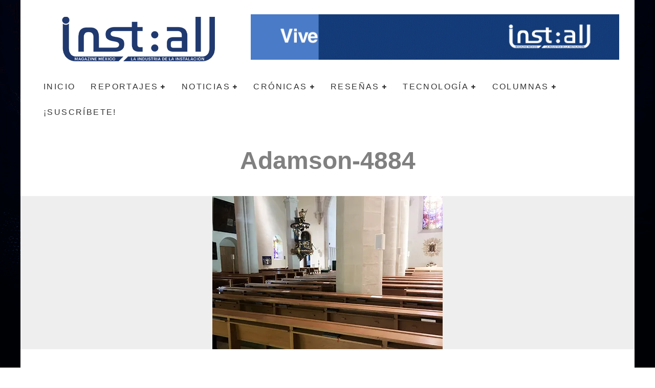

--- FILE ---
content_type: text/html; charset=UTF-8
request_url: https://installmagazine.com.mx/adamson-da-una-voz-a-la-centenaria-catedral-de-eisenstadt/adamson-4884/
body_size: 26063
content:
<!DOCTYPE html><html lang="es"><head><script data-no-optimize="1">var litespeed_docref=sessionStorage.getItem("litespeed_docref");litespeed_docref&&(Object.defineProperty(document,"referrer",{get:function(){return litespeed_docref}}),sessionStorage.removeItem("litespeed_docref"));</script> <meta charset="UTF-8"><meta name="viewport" content="width=device-width, height=device-height, initial-scale=1.0, minimum-scale=1.0"><link rel="profile" href="https://gmpg.org/xfn/11"><title>Adamson-4884 &#8211; Inst:all magazine</title><meta name='robots' content='max-image-preview:large' /> <script data-cfasync="false" data-pagespeed-no-defer>var gtm4wp_datalayer_name = "dataLayer";
	var dataLayer = dataLayer || [];</script> <script type='application/javascript'  id='pys-version-script'>console.log('PixelYourSite Free version 11.1.5.2');</script> <link rel='dns-prefetch' href='//stats.wp.com' /><link rel='dns-prefetch' href='//fonts.googleapis.com' /><link rel='preconnect' href='//i0.wp.com' /><link rel='preconnect' href='//c0.wp.com' /><link rel="alternate" type="application/rss+xml" title="Inst:all magazine &raquo; Feed" href="https://installmagazine.com.mx/feed/" /><link rel="alternate" type="application/rss+xml" title="Inst:all magazine &raquo; Feed de los comentarios" href="https://installmagazine.com.mx/comments/feed/" /><link rel="alternate" title="oEmbed (JSON)" type="application/json+oembed" href="https://installmagazine.com.mx/wp-json/oembed/1.0/embed?url=https%3A%2F%2Finstallmagazine.com.mx%2Fadamson-da-una-voz-a-la-centenaria-catedral-de-eisenstadt%2Fadamson-4884%2F" /><link rel="alternate" title="oEmbed (XML)" type="text/xml+oembed" href="https://installmagazine.com.mx/wp-json/oembed/1.0/embed?url=https%3A%2F%2Finstallmagazine.com.mx%2Fadamson-da-una-voz-a-la-centenaria-catedral-de-eisenstadt%2Fadamson-4884%2F&#038;format=xml" /><style id='wp-img-auto-sizes-contain-inline-css' type='text/css'>img:is([sizes=auto i],[sizes^="auto," i]){contain-intrinsic-size:3000px 1500px}
/*# sourceURL=wp-img-auto-sizes-contain-inline-css */</style><link data-optimized="2" rel="stylesheet" href="https://installmagazine.com.mx/wp-content/litespeed/css/9c347311cbecaeeba7db9ef4fffdb973.css?ver=13c5a" /><link rel='stylesheet' id='wp-block-library-css' href='https://c0.wp.com/c/6.9/wp-includes/css/dist/block-library/style.min.css' type='text/css' media='all' /><style id='global-styles-inline-css' type='text/css'>:root{--wp--preset--aspect-ratio--square: 1;--wp--preset--aspect-ratio--4-3: 4/3;--wp--preset--aspect-ratio--3-4: 3/4;--wp--preset--aspect-ratio--3-2: 3/2;--wp--preset--aspect-ratio--2-3: 2/3;--wp--preset--aspect-ratio--16-9: 16/9;--wp--preset--aspect-ratio--9-16: 9/16;--wp--preset--color--black: #000000;--wp--preset--color--cyan-bluish-gray: #abb8c3;--wp--preset--color--white: #ffffff;--wp--preset--color--pale-pink: #f78da7;--wp--preset--color--vivid-red: #cf2e2e;--wp--preset--color--luminous-vivid-orange: #ff6900;--wp--preset--color--luminous-vivid-amber: #fcb900;--wp--preset--color--light-green-cyan: #7bdcb5;--wp--preset--color--vivid-green-cyan: #00d084;--wp--preset--color--pale-cyan-blue: #8ed1fc;--wp--preset--color--vivid-cyan-blue: #0693e3;--wp--preset--color--vivid-purple: #9b51e0;--wp--preset--gradient--vivid-cyan-blue-to-vivid-purple: linear-gradient(135deg,rgb(6,147,227) 0%,rgb(155,81,224) 100%);--wp--preset--gradient--light-green-cyan-to-vivid-green-cyan: linear-gradient(135deg,rgb(122,220,180) 0%,rgb(0,208,130) 100%);--wp--preset--gradient--luminous-vivid-amber-to-luminous-vivid-orange: linear-gradient(135deg,rgb(252,185,0) 0%,rgb(255,105,0) 100%);--wp--preset--gradient--luminous-vivid-orange-to-vivid-red: linear-gradient(135deg,rgb(255,105,0) 0%,rgb(207,46,46) 100%);--wp--preset--gradient--very-light-gray-to-cyan-bluish-gray: linear-gradient(135deg,rgb(238,238,238) 0%,rgb(169,184,195) 100%);--wp--preset--gradient--cool-to-warm-spectrum: linear-gradient(135deg,rgb(74,234,220) 0%,rgb(151,120,209) 20%,rgb(207,42,186) 40%,rgb(238,44,130) 60%,rgb(251,105,98) 80%,rgb(254,248,76) 100%);--wp--preset--gradient--blush-light-purple: linear-gradient(135deg,rgb(255,206,236) 0%,rgb(152,150,240) 100%);--wp--preset--gradient--blush-bordeaux: linear-gradient(135deg,rgb(254,205,165) 0%,rgb(254,45,45) 50%,rgb(107,0,62) 100%);--wp--preset--gradient--luminous-dusk: linear-gradient(135deg,rgb(255,203,112) 0%,rgb(199,81,192) 50%,rgb(65,88,208) 100%);--wp--preset--gradient--pale-ocean: linear-gradient(135deg,rgb(255,245,203) 0%,rgb(182,227,212) 50%,rgb(51,167,181) 100%);--wp--preset--gradient--electric-grass: linear-gradient(135deg,rgb(202,248,128) 0%,rgb(113,206,126) 100%);--wp--preset--gradient--midnight: linear-gradient(135deg,rgb(2,3,129) 0%,rgb(40,116,252) 100%);--wp--preset--font-size--small: 13px;--wp--preset--font-size--medium: 20px;--wp--preset--font-size--large: 36px;--wp--preset--font-size--x-large: 42px;--wp--preset--spacing--20: 0.44rem;--wp--preset--spacing--30: 0.67rem;--wp--preset--spacing--40: 1rem;--wp--preset--spacing--50: 1.5rem;--wp--preset--spacing--60: 2.25rem;--wp--preset--spacing--70: 3.38rem;--wp--preset--spacing--80: 5.06rem;--wp--preset--shadow--natural: 6px 6px 9px rgba(0, 0, 0, 0.2);--wp--preset--shadow--deep: 12px 12px 50px rgba(0, 0, 0, 0.4);--wp--preset--shadow--sharp: 6px 6px 0px rgba(0, 0, 0, 0.2);--wp--preset--shadow--outlined: 6px 6px 0px -3px rgb(255, 255, 255), 6px 6px rgb(0, 0, 0);--wp--preset--shadow--crisp: 6px 6px 0px rgb(0, 0, 0);}:where(.is-layout-flex){gap: 0.5em;}:where(.is-layout-grid){gap: 0.5em;}body .is-layout-flex{display: flex;}.is-layout-flex{flex-wrap: wrap;align-items: center;}.is-layout-flex > :is(*, div){margin: 0;}body .is-layout-grid{display: grid;}.is-layout-grid > :is(*, div){margin: 0;}:where(.wp-block-columns.is-layout-flex){gap: 2em;}:where(.wp-block-columns.is-layout-grid){gap: 2em;}:where(.wp-block-post-template.is-layout-flex){gap: 1.25em;}:where(.wp-block-post-template.is-layout-grid){gap: 1.25em;}.has-black-color{color: var(--wp--preset--color--black) !important;}.has-cyan-bluish-gray-color{color: var(--wp--preset--color--cyan-bluish-gray) !important;}.has-white-color{color: var(--wp--preset--color--white) !important;}.has-pale-pink-color{color: var(--wp--preset--color--pale-pink) !important;}.has-vivid-red-color{color: var(--wp--preset--color--vivid-red) !important;}.has-luminous-vivid-orange-color{color: var(--wp--preset--color--luminous-vivid-orange) !important;}.has-luminous-vivid-amber-color{color: var(--wp--preset--color--luminous-vivid-amber) !important;}.has-light-green-cyan-color{color: var(--wp--preset--color--light-green-cyan) !important;}.has-vivid-green-cyan-color{color: var(--wp--preset--color--vivid-green-cyan) !important;}.has-pale-cyan-blue-color{color: var(--wp--preset--color--pale-cyan-blue) !important;}.has-vivid-cyan-blue-color{color: var(--wp--preset--color--vivid-cyan-blue) !important;}.has-vivid-purple-color{color: var(--wp--preset--color--vivid-purple) !important;}.has-black-background-color{background-color: var(--wp--preset--color--black) !important;}.has-cyan-bluish-gray-background-color{background-color: var(--wp--preset--color--cyan-bluish-gray) !important;}.has-white-background-color{background-color: var(--wp--preset--color--white) !important;}.has-pale-pink-background-color{background-color: var(--wp--preset--color--pale-pink) !important;}.has-vivid-red-background-color{background-color: var(--wp--preset--color--vivid-red) !important;}.has-luminous-vivid-orange-background-color{background-color: var(--wp--preset--color--luminous-vivid-orange) !important;}.has-luminous-vivid-amber-background-color{background-color: var(--wp--preset--color--luminous-vivid-amber) !important;}.has-light-green-cyan-background-color{background-color: var(--wp--preset--color--light-green-cyan) !important;}.has-vivid-green-cyan-background-color{background-color: var(--wp--preset--color--vivid-green-cyan) !important;}.has-pale-cyan-blue-background-color{background-color: var(--wp--preset--color--pale-cyan-blue) !important;}.has-vivid-cyan-blue-background-color{background-color: var(--wp--preset--color--vivid-cyan-blue) !important;}.has-vivid-purple-background-color{background-color: var(--wp--preset--color--vivid-purple) !important;}.has-black-border-color{border-color: var(--wp--preset--color--black) !important;}.has-cyan-bluish-gray-border-color{border-color: var(--wp--preset--color--cyan-bluish-gray) !important;}.has-white-border-color{border-color: var(--wp--preset--color--white) !important;}.has-pale-pink-border-color{border-color: var(--wp--preset--color--pale-pink) !important;}.has-vivid-red-border-color{border-color: var(--wp--preset--color--vivid-red) !important;}.has-luminous-vivid-orange-border-color{border-color: var(--wp--preset--color--luminous-vivid-orange) !important;}.has-luminous-vivid-amber-border-color{border-color: var(--wp--preset--color--luminous-vivid-amber) !important;}.has-light-green-cyan-border-color{border-color: var(--wp--preset--color--light-green-cyan) !important;}.has-vivid-green-cyan-border-color{border-color: var(--wp--preset--color--vivid-green-cyan) !important;}.has-pale-cyan-blue-border-color{border-color: var(--wp--preset--color--pale-cyan-blue) !important;}.has-vivid-cyan-blue-border-color{border-color: var(--wp--preset--color--vivid-cyan-blue) !important;}.has-vivid-purple-border-color{border-color: var(--wp--preset--color--vivid-purple) !important;}.has-vivid-cyan-blue-to-vivid-purple-gradient-background{background: var(--wp--preset--gradient--vivid-cyan-blue-to-vivid-purple) !important;}.has-light-green-cyan-to-vivid-green-cyan-gradient-background{background: var(--wp--preset--gradient--light-green-cyan-to-vivid-green-cyan) !important;}.has-luminous-vivid-amber-to-luminous-vivid-orange-gradient-background{background: var(--wp--preset--gradient--luminous-vivid-amber-to-luminous-vivid-orange) !important;}.has-luminous-vivid-orange-to-vivid-red-gradient-background{background: var(--wp--preset--gradient--luminous-vivid-orange-to-vivid-red) !important;}.has-very-light-gray-to-cyan-bluish-gray-gradient-background{background: var(--wp--preset--gradient--very-light-gray-to-cyan-bluish-gray) !important;}.has-cool-to-warm-spectrum-gradient-background{background: var(--wp--preset--gradient--cool-to-warm-spectrum) !important;}.has-blush-light-purple-gradient-background{background: var(--wp--preset--gradient--blush-light-purple) !important;}.has-blush-bordeaux-gradient-background{background: var(--wp--preset--gradient--blush-bordeaux) !important;}.has-luminous-dusk-gradient-background{background: var(--wp--preset--gradient--luminous-dusk) !important;}.has-pale-ocean-gradient-background{background: var(--wp--preset--gradient--pale-ocean) !important;}.has-electric-grass-gradient-background{background: var(--wp--preset--gradient--electric-grass) !important;}.has-midnight-gradient-background{background: var(--wp--preset--gradient--midnight) !important;}.has-small-font-size{font-size: var(--wp--preset--font-size--small) !important;}.has-medium-font-size{font-size: var(--wp--preset--font-size--medium) !important;}.has-large-font-size{font-size: var(--wp--preset--font-size--large) !important;}.has-x-large-font-size{font-size: var(--wp--preset--font-size--x-large) !important;}
/*# sourceURL=global-styles-inline-css */</style><style id='classic-theme-styles-inline-css' type='text/css'>/*! This file is auto-generated */
.wp-block-button__link{color:#fff;background-color:#32373c;border-radius:9999px;box-shadow:none;text-decoration:none;padding:calc(.667em + 2px) calc(1.333em + 2px);font-size:1.125em}.wp-block-file__button{background:#32373c;color:#fff;text-decoration:none}
/*# sourceURL=/wp-includes/css/classic-themes.min.css */</style><style id='valenti-style-inline-css' type='text/css'>body{ color:#808080}.entry-content h1, .entry-content h2, .entry-content h3, .entry-content h4, .entry-content h5, .entry-content h6{ color:#333333}.link-color-wrap a, .block-wrap-code .block a{ color:#3aa0ff}.link-color-wrap a:hover, .block-wrap-code .block a:hover{ color:#1a75ca}body{font-family:'Open Sans',sans-serif;font-size:14px;font-weight:400;line-height:1.666;text-transform:none;}.excerpt{font-family:'Open Sans',sans-serif;font-size:14px;font-weight:400;line-height:1.666;text-transform:none;}.preview-thumbnail .title, .preview-review .title{font-family:'Oswald',sans-serif;font-size:14px;font-weight:700;line-height:1.3;text-transform:none;}.byline{font-family:'Oswald',sans-serif;font-size:11px;font-weight:400;letter-spacing:0.1em;line-height:1.3;text-transform:none;}.hero-meta .byline{font-family:'Oswald',sans-serif;font-size:11px;font-weight:400;letter-spacing:0.05em;line-height:1.3;text-transform:none;}.tipi-button{font-family:'Oswald',sans-serif;font-size:14px;font-weight:700;letter-spacing:0.1em;text-transform:uppercase;}.secondary-menu-wrap, .secondary-menu-wrap .sub-menu a:not(.tipi-button){font-family:'Oswald',sans-serif;font-size:14px;font-weight:700;letter-spacing:0.1em;line-height:1;text-transform:uppercase;}.footer-menu{font-family:'Oswald',sans-serif;font-size:12px;font-weight:400;line-height:1;text-transform:none;}.site-footer .textwidget{font-family:'Open Sans',sans-serif;font-size:14px;font-weight:400;line-height:1.666;text-transform:none;}.copyright{font-family:'Open Sans',sans-serif;font-size:12px;font-weight:400;line-height:1;text-transform:none;}.preview-slider.title-s .title{font-family:'Oswald',sans-serif;font-size:14px;font-weight:700;letter-spacing:0.04em;line-height:1.4;text-transform:uppercase;}.preview-slider.title-m .title{font-family:'Oswald',sans-serif;font-size:14px;font-weight:700;letter-spacing:0.04em;line-height:1.4;text-transform:uppercase;}.preview-slider.title-l .title{font-family:'Oswald',sans-serif;font-size:14px;font-weight:700;letter-spacing:0.04em;line-height:1.4;text-transform:uppercase;}.preview-slider.title-xl .title{font-family:'Oswald',sans-serif;font-size:14px;font-weight:700;letter-spacing:0.04em;line-height:1.4;text-transform:uppercase;}.preview-grid.title-xs .title{font-family:'Oswald',sans-serif;font-size:14px;font-weight:700;letter-spacing:0.04em;line-height:1.4;text-transform:uppercase;}.preview-grid.title-s .title{font-family:'Oswald',sans-serif;font-size:14px;font-weight:700;letter-spacing:0.04em;line-height:1.4;text-transform:uppercase;}.preview-grid.title-m .title{font-family:'Oswald',sans-serif;font-size:14px;font-weight:700;letter-spacing:0.04em;line-height:1.4;text-transform:uppercase;}.preview-grid.title-l .title{font-family:'Oswald',sans-serif;font-size:14px;font-weight:700;letter-spacing:0.04em;line-height:1.4;text-transform:uppercase;}.preview-classic .title{font-family:'Oswald',sans-serif;font-size:14px;font-weight:400;letter-spacing:0.05em;line-height:1.3;text-transform:none;}.preview-2 .title{font-family:'Oswald',sans-serif;font-size:14px;font-weight:400;letter-spacing:0.05em;line-height:1.3;text-transform:none;}.entry-content blockquote, .entry-content blockquote p{font-family:'Oswald',sans-serif;font-size:18px;font-weight:400;line-height:1.5;text-transform:none;}.hero-wrap .caption, .gallery-block__wrap .caption, figcaption{font-family:'Open Sans',sans-serif;font-size:10px;font-weight:400;line-height:1.2;text-transform:none;}.main-navigation .horizontal-menu > li > a{font-family:'Oswald',sans-serif;font-size:14px;font-weight:400;letter-spacing:0.15em;line-height:1;text-transform:uppercase;}.sub-menu a:not(.tipi-button){font-family:'Oswald',sans-serif;font-size:14px;font-weight:400;letter-spacing:0.13em;line-height:1.6;text-transform:uppercase;}.hero-meta.tipi-s-typo .title{font-family:'Oswald',sans-serif;font-size:18px;font-weight:700;line-height:1.3;text-transform:none;}.hero-meta.tipi-m-typo .title{font-family:'Oswald',sans-serif;font-size:18px;font-weight:700;line-height:1.3;text-transform:uppercase;}.hero-meta.tipi-l-typo .title{font-family:'Oswald',sans-serif;font-size:18px;font-weight:700;line-height:1.3;text-transform:uppercase;}.entry-content h2{font-family:'Oswald',sans-serif;font-size:18px;font-weight:700;letter-spacing:0.1em;line-height:1.3;text-transform:uppercase;}.entry-content h3{font-family:'Oswald',sans-serif;font-size:14px;font-weight:700;letter-spacing:0.1em;line-height:1.3;text-transform:uppercase;}.entry-content h4{font-family:'Oswald',sans-serif;font-size:14px;font-weight:700;letter-spacing:0.1em;line-height:1.3;text-transform:uppercase;}.entry-content h5{font-family:'Oswald',sans-serif;font-size:14px;font-weight:700;letter-spacing:0.1em;line-height:1.3;text-transform:uppercase;}.widget-title{font-family:'Oswald',sans-serif;font-size:14px;font-weight:700;letter-spacing:0.1em;line-height:1.3;text-transform:uppercase;}.block-title-wrap .title{font-family:'Oswald',sans-serif;font-size:16px;font-weight:700;letter-spacing:0.16em;line-height:1.8;text-transform:uppercase;}.block-subtitle{font-family:'Open Sans',sans-serif;font-size:15px;font-weight:700;letter-spacing:0.1em;line-height:1.3;text-transform:none;}.preview-classic { padding-bottom: 30px; }.block-wrap-classic .block ~ .block { padding-top: 30px; }.preview-thumbnail { padding-bottom: 20px; }.valenti-widget .preview-thumbnail { padding-bottom: 15px; }.block-title-inner{ border-bottom:3px solid #161616;}.site-footer > .bg-area{ border-top:20px solid #333333;}.footer-widget-wrap{ border-right:1px solid #333333;}.split-1:not(.preview-thumbnail) .mask {
		-webkit-flex: 0 0 40%;
		-ms-flex: 0 0 40%;
		flex: 0 0 40%;
		width: 40%;
	}.footer-lower {
		padding-top: 30px;
		padding-bottom: 30px;
	}.footer-widget-wrap {
		padding-top: 45px;
		padding-bottom: 45px;
	}.main-menu > li > a {
		padding-top: 17px;
		padding-bottom: 17px;
	}.main-navigation .main-nav-wrap > .menu-icons a{padding-left:10px;}.main-navigation .main-nav-wrap > .menu-icons a{padding-right:10px;}.main-navigation .main-nav-wrap > .menu-icons {margin-right:-10px;}.main-navigation .main-nav-wrap .menu-icons > li > a {font-size:18px;}.secondary-menu-wrap .menu-icons a{padding-left:10px;}.secondary-menu-wrap .menu-icons a{padding-right:10px;}.secondary-menu-wrap .menu-icons {margin-right:-10px;}.secondary-menu-wrap .menu-icons > li > a {font-size:16px;}.accent--color, .bbp-submit-wrapper button, .bbp-submit-wrapper button:visited, .buddypress .cb-cat-header .title a, .woocommerce .star-rating:before, .woocommerce-page .star-rating:before, .woocommerce .star-rating span, .woocommerce-page .star-rating span, .woocommerce .stars a {
		color:#20396f;
	}.bbp-submit-wrapper button, #buddypress button:hover, #buddypress a.button:hover, #buddypress a.button:focus, #buddypress input[type=submit]:hover, #buddypress input[type=button]:hover, #buddypress input[type=reset]:hover, #buddypress ul.button-nav li a:hover, #buddypress ul.button-nav li.current a, #buddypress div.generic-button a:hover, #buddypress .comment-reply-link:hover, #buddypress .activity-list li.load-more:hover, #buddypress #groups-list .generic-button a:hover {
		border-color: #20396f;
	}.sidebar-widget .widget-title, .cb-cat-header, .site-footer .footer-widget-area .widget-title span, #wp-calendar caption, #buddypress #members-list .cb-member-list-box .item .item-title, #buddypress div.item-list-tabs ul li.selected, #buddypress div.item-list-tabs ul li.current, #buddypress .item-list-tabs ul li:hover, .woocommerce div.product .woocommerce-tabs ul.tabs li.active,
	.author-page-box {
		border-bottom-color: #20396f ;
	}.cb-highlight, #buddypress button:hover, #buddypress a.button:hover, #buddypress a.button:focus, #buddypress input[type=submit]:hover, #buddypress input[type=button]:hover, #buddypress input[type=reset]:hover, #buddypress ul.button-nav li a:hover, #buddypress ul.button-nav li.current a, #buddypress div.generic-button a:hover, #buddypress .comment-reply-link:hover, #buddypress .activity-list li.load-more:hover, #buddypress #groups-list .generic-button a:hover {
		background-color: #20396f;
	}.font-b { font-family: 'Open Sans',sans-serif; }h1, h2, h3, h4, h5, h6, .font-h, #bbp-user-navigation, .product_meta, .price, .woocommerce-review-link, .cart_item, .cart-collaterals .cart_totals th { font-family: 'Oswald',sans-serif }.site-mob-header:not(.site-mob-header-11) .header-padding .logo-main-wrap, .site-mob-header:not(.site-mob-header-11) .header-padding .icons-wrap a, .site-mob-header-11 .header-padding {
		padding-top: 15px;
		padding-bottom: 15px;
	}.site-header .header-padding {
		padding-top: 10px;
		padding-bottom: 10px;
	}.site-footer .bg-area{background-color: #1c1d1e;}.site-footer .background{background-position: center center;}.site-footer,.site-footer a{color: #e5e5e5;}.footer-widget-area{background-color: #272727;}.footer-widget-area{background-position: center center;}.footer-widget-area,.footer-widget-area a{color: #e5e5e5;}.grid-spacing { border-top-width: 3px; }.preview-slider.tile-overlay--1:after, .preview-slider.tile-overlay--2 .meta:after { opacity: 0.25; }.preview-grid.tile-overlay--1:after, .preview-grid.tile-overlay--2 .meta:after { opacity: 0.2; }.main-navigation-border { border-bottom-color: #161616; }@media only screen and (min-width: 481px) {.slider-spacing { margin-right: 3px;}.block-wrap-slider .slider { padding-top: 3px;}.grid-spacing { border-right-width: 3px; }.block-wrap-grid:not(.block-wrap-81) .block { width: calc( 100% + 3px ); }}@media only screen and (min-width: 768px) {.grid-spacing { border-right-width: 3px; }.block-wrap-55 .slide { margin-right: 3px!important; }.block-wrap-grid:not(.block-wrap-81) .block { width: calc( 100% + 3px ); }.preview-slider.tile-overlay--1:hover:after, .preview-slider.tile-overlay--2.tile-overlay--gradient:hover:after, .preview-slider.tile-overlay--2:hover .meta:after { opacity: 0.75 ; }.preview-grid.tile-overlay--1:hover:after, .preview-grid.tile-overlay--2.tile-overlay--gradient:hover:after, .preview-grid.tile-overlay--2:hover .meta:after { opacity: 0.3 ; }}@media only screen and (min-width: 1020px) {body{font-size:16px;}.hero-meta .byline{font-size:14px;}.tipi-button{font-size:12px;}.secondary-menu-wrap, .secondary-menu-wrap .sub-menu a:not(.tipi-button){font-size:12px;}.site-footer .textwidget{font-size:16px;}.preview-slider.title-s .title{font-size:16px;}.preview-slider.title-m .title{font-size:20px;}.preview-slider.title-l .title{font-size:30px;}.preview-slider.title-xl .title{font-size:40px;}.preview-grid.title-xs .title{font-size:16px;}.preview-grid.title-s .title{font-size:20px;}.preview-grid.title-m .title{font-size:32px;}.preview-grid.title-l .title{font-size:38px;}.preview-classic .title{font-size:22px;}.preview-2 .title{font-size:26px;}.entry-content blockquote, .entry-content blockquote p{font-size:26px;}.main-navigation .horizontal-menu > li > a{font-size:16px;}.hero-meta.tipi-s-typo .title{font-size:28px;}.hero-meta.tipi-m-typo .title{font-size:40px;}.hero-meta.tipi-l-typo .title{font-size:50px;}.entry-content h2{font-size:30px;}.entry-content h3{font-size:24px;}.entry-content h4{font-size:20px;}.entry-content h5{font-size:18px;}.widget-title{font-size:20px;}.block-title-wrap .title{font-size:22px;}}@media only screen and (min-width: 1200px) {.site {background-position:center center;background-image: url(https://installmagazine.com.mx/wp-content/uploads/2016/01/background-install-1.png );}}
/*# sourceURL=valenti-style-inline-css */</style><style id='quads-styles-inline-css' type='text/css'>.quads-location ins.adsbygoogle {
        background: transparent !important;
    }.quads-location .quads_rotator_img{ opacity:1 !important;}
    .quads.quads_ad_container { display: grid; grid-template-columns: auto; grid-gap: 10px; padding: 10px; }
    .grid_image{animation: fadeIn 0.5s;-webkit-animation: fadeIn 0.5s;-moz-animation: fadeIn 0.5s;
        -o-animation: fadeIn 0.5s;-ms-animation: fadeIn 0.5s;}
    .quads-ad-label { font-size: 12px; text-align: center; color: #333;}
    .quads_click_impression { display: none;} .quads-location, .quads-ads-space{max-width:100%;} @media only screen and (max-width: 480px) { .quads-ads-space, .penci-builder-element .quads-ads-space{max-width:340px;}}
/*# sourceURL=quads-styles-inline-css */</style> <script id="cookie-notice-front-js-before" type="litespeed/javascript">var cnArgs={"ajaxUrl":"https:\/\/installmagazine.com.mx\/wp-admin\/admin-ajax.php","nonce":"a218264aa7","hideEffect":"fade","position":"bottom","onScroll":!1,"onScrollOffset":100,"onClick":!1,"cookieName":"cookie_notice_accepted","cookieTime":2592000,"cookieTimeRejected":2592000,"globalCookie":!1,"redirection":!1,"cache":!0,"revokeCookies":!1,"revokeCookiesOpt":"automatic"}</script> <script id="jquery-core-js-extra" type="litespeed/javascript">var pysFacebookRest={"restApiUrl":"https://installmagazine.com.mx/wp-json/pys-facebook/v1/event","debug":""}</script> <script type="litespeed/javascript" data-src="https://c0.wp.com/c/6.9/wp-includes/js/jquery/jquery.min.js" id="jquery-core-js"></script> <script type="litespeed/javascript" data-src="https://c0.wp.com/c/6.9/wp-includes/js/jquery/jquery-migrate.min.js" id="jquery-migrate-js"></script> <script id="login-with-ajax-js-extra" type="litespeed/javascript">var LWA={"ajaxurl":"https://installmagazine.com.mx/wp-admin/admin-ajax.php","off":""}</script> <script id="pys-js-extra" type="litespeed/javascript">var pysOptions={"staticEvents":{"facebook":{"init_event":[{"delay":0,"type":"static","ajaxFire":!1,"name":"PageView","pixelIds":["1024556678293963"],"eventID":"feb4315c-fd24-4955-a6db-da3c97d7b60f","params":{"page_title":"Adamson-4884","post_type":"attachment","post_id":11167,"plugin":"PixelYourSite","user_role":"guest","event_url":"installmagazine.com.mx/adamson-da-una-voz-a-la-centenaria-catedral-de-eisenstadt/adamson-4884/"},"e_id":"init_event","ids":[],"hasTimeWindow":!1,"timeWindow":0,"woo_order":"","edd_order":""}]}},"dynamicEvents":{"automatic_event_form":{"facebook":{"delay":0,"type":"dyn","name":"Form","pixelIds":["1024556678293963"],"eventID":"2ec5a58c-0cf0-45d2-9aaf-c1d69ca7b449","params":{"page_title":"Adamson-4884","post_type":"attachment","post_id":11167,"plugin":"PixelYourSite","user_role":"guest","event_url":"installmagazine.com.mx/adamson-da-una-voz-a-la-centenaria-catedral-de-eisenstadt/adamson-4884/"},"e_id":"automatic_event_form","ids":[],"hasTimeWindow":!1,"timeWindow":0,"woo_order":"","edd_order":""}},"automatic_event_download":{"facebook":{"delay":0,"type":"dyn","name":"Download","extensions":["","doc","exe","js","pdf","ppt","tgz","zip","xls"],"pixelIds":["1024556678293963"],"eventID":"4bdb5d7e-d1a2-4b77-820f-e1f8be5e2323","params":{"page_title":"Adamson-4884","post_type":"attachment","post_id":11167,"plugin":"PixelYourSite","user_role":"guest","event_url":"installmagazine.com.mx/adamson-da-una-voz-a-la-centenaria-catedral-de-eisenstadt/adamson-4884/"},"e_id":"automatic_event_download","ids":[],"hasTimeWindow":!1,"timeWindow":0,"woo_order":"","edd_order":""}},"automatic_event_comment":{"facebook":{"delay":0,"type":"dyn","name":"Comment","pixelIds":["1024556678293963"],"eventID":"a7e39011-9f04-4c6b-ab4d-29e63f7cffe4","params":{"page_title":"Adamson-4884","post_type":"attachment","post_id":11167,"plugin":"PixelYourSite","user_role":"guest","event_url":"installmagazine.com.mx/adamson-da-una-voz-a-la-centenaria-catedral-de-eisenstadt/adamson-4884/"},"e_id":"automatic_event_comment","ids":[],"hasTimeWindow":!1,"timeWindow":0,"woo_order":"","edd_order":""}}},"triggerEvents":[],"triggerEventTypes":[],"facebook":{"pixelIds":["1024556678293963"],"advancedMatching":[],"advancedMatchingEnabled":!0,"removeMetadata":!1,"wooVariableAsSimple":!1,"serverApiEnabled":!0,"wooCRSendFromServer":!1,"send_external_id":null,"enabled_medical":!1,"do_not_track_medical_param":["event_url","post_title","page_title","landing_page","content_name","categories","category_name","tags"],"meta_ldu":!1},"debug":"","siteUrl":"https://installmagazine.com.mx","ajaxUrl":"https://installmagazine.com.mx/wp-admin/admin-ajax.php","ajax_event":"5fdc068301","enable_remove_download_url_param":"1","cookie_duration":"7","last_visit_duration":"60","enable_success_send_form":"","ajaxForServerEvent":"1","ajaxForServerStaticEvent":"1","useSendBeacon":"1","send_external_id":"1","external_id_expire":"180","track_cookie_for_subdomains":"1","google_consent_mode":"1","gdpr":{"ajax_enabled":!1,"all_disabled_by_api":!1,"facebook_disabled_by_api":!1,"analytics_disabled_by_api":!1,"google_ads_disabled_by_api":!1,"pinterest_disabled_by_api":!1,"bing_disabled_by_api":!1,"reddit_disabled_by_api":!1,"externalID_disabled_by_api":!1,"facebook_prior_consent_enabled":!0,"analytics_prior_consent_enabled":!0,"google_ads_prior_consent_enabled":null,"pinterest_prior_consent_enabled":!0,"bing_prior_consent_enabled":!0,"cookiebot_integration_enabled":!1,"cookiebot_facebook_consent_category":"marketing","cookiebot_analytics_consent_category":"statistics","cookiebot_tiktok_consent_category":"marketing","cookiebot_google_ads_consent_category":"marketing","cookiebot_pinterest_consent_category":"marketing","cookiebot_bing_consent_category":"marketing","consent_magic_integration_enabled":!1,"real_cookie_banner_integration_enabled":!1,"cookie_notice_integration_enabled":!1,"cookie_law_info_integration_enabled":!1,"analytics_storage":{"enabled":!0,"value":"granted","filter":!1},"ad_storage":{"enabled":!0,"value":"granted","filter":!1},"ad_user_data":{"enabled":!0,"value":"granted","filter":!1},"ad_personalization":{"enabled":!0,"value":"granted","filter":!1}},"cookie":{"disabled_all_cookie":!1,"disabled_start_session_cookie":!1,"disabled_advanced_form_data_cookie":!1,"disabled_landing_page_cookie":!1,"disabled_first_visit_cookie":!1,"disabled_trafficsource_cookie":!1,"disabled_utmTerms_cookie":!1,"disabled_utmId_cookie":!1},"tracking_analytics":{"TrafficSource":"direct","TrafficLanding":"undefined","TrafficUtms":[],"TrafficUtmsId":[]},"GATags":{"ga_datalayer_type":"default","ga_datalayer_name":"dataLayerPYS"},"woo":{"enabled":!1},"edd":{"enabled":!1},"cache_bypass":"1769019057"}</script> <link rel="https://api.w.org/" href="https://installmagazine.com.mx/wp-json/" /><link rel="alternate" title="JSON" type="application/json" href="https://installmagazine.com.mx/wp-json/wp/v2/media/11167" /><link rel="EditURI" type="application/rsd+xml" title="RSD" href="https://installmagazine.com.mx/xmlrpc.php?rsd" /><link rel="canonical" href="https://installmagazine.com.mx/adamson-da-una-voz-a-la-centenaria-catedral-de-eisenstadt/adamson-4884/" /><link rel='shortlink' href='https://installmagazine.com.mx/?p=11167' /><meta name="facebook-domain-verification" content="u4eiimpq93uhjnwe95nvozsuz50txp" /><script type="litespeed/javascript">(function(url){if(/(?:Chrome\/26\.0\.1410\.63 Safari\/537\.31|WordfenceTestMonBot)/.test(navigator.userAgent)){return}
var addEvent=function(evt,handler){if(window.addEventListener){document.addEventListener(evt,handler,!1)}else if(window.attachEvent){document.attachEvent('on'+evt,handler)}};var removeEvent=function(evt,handler){if(window.removeEventListener){document.removeEventListener(evt,handler,!1)}else if(window.detachEvent){document.detachEvent('on'+evt,handler)}};var evts='contextmenu dblclick drag dragend dragenter dragleave dragover dragstart drop keydown keypress keyup mousedown mousemove mouseout mouseover mouseup mousewheel scroll'.split(' ');var logHuman=function(){if(window.wfLogHumanRan){return}
window.wfLogHumanRan=!0;var wfscr=document.createElement('script');wfscr.type='text/javascript';wfscr.async=!0;wfscr.src=url+'&r='+Math.random();(document.getElementsByTagName('head')[0]||document.getElementsByTagName('body')[0]).appendChild(wfscr);for(var i=0;i<evts.length;i++){removeEvent(evts[i],logHuman)}};for(var i=0;i<evts.length;i++){addEvent(evts[i],logHuman)}})('//installmagazine.com.mx/?wordfence_lh=1&hid=F35ECC90FD2FE7389A7C84515401E804')</script> <style>img#wpstats{display:none}</style>
 <script data-cfasync="false" data-pagespeed-no-defer>var dataLayer_content = {"visitorLoginState":"logged-out","visitorRegistrationDate":"","pagePostType":"attachment","pagePostType2":"single-attachment","pagePostAuthor":"inst:all"};
	dataLayer.push( dataLayer_content );</script> <script data-cfasync="false" data-pagespeed-no-defer>(function(w,d,s,l,i){w[l]=w[l]||[];w[l].push({'gtm.start':
new Date().getTime(),event:'gtm.js'});var f=d.getElementsByTagName(s)[0],
j=d.createElement(s),dl=l!='dataLayer'?'&l='+l:'';j.async=true;j.src=
'//www.googletagmanager.com/gtm.js?id='+i+dl;f.parentNode.insertBefore(j,f);
})(window,document,'script','dataLayer','GTM-59SPJ6H7');</script> <script type="litespeed/javascript">document.cookie='quads_browser_width='+screen.width</script><link rel="preload" type="font/woff2" as="font" href="https://installmagazine.com.mx/wp-content/themes/valenti/assets/css/valenti/valenti.woff2?o9cfvj" crossorigin><link rel="dns-prefetch" href="//fonts.googleapis.com"><link rel="preconnect" href="https://fonts.gstatic.com/" crossorigin><meta property="og:title" content="Adamson-4884"><meta property="og:description" content="La industria de la instalación"><meta property="og:image" content="https://i0.wp.com/installmagazine.com.mx/wp-content/uploads/2021/03/cropped-install.png?fit=512%2C512&#038;ssl=1"><meta property="og:url" content="https://installmagazine.com.mx/adamson-da-una-voz-a-la-centenaria-catedral-de-eisenstadt/adamson-4884/"><meta name="twitter:card" content="summary_large_image"><meta property="og:site_name" content="Inst:all magazine"><meta property="og:type" content="website"><link rel="icon" href="https://i0.wp.com/installmagazine.com.mx/wp-content/uploads/2021/03/cropped-install.png?fit=32%2C32&#038;ssl=1" sizes="32x32" /><link rel="icon" href="https://i0.wp.com/installmagazine.com.mx/wp-content/uploads/2021/03/cropped-install.png?fit=192%2C192&#038;ssl=1" sizes="192x192" /><link rel="apple-touch-icon" href="https://i0.wp.com/installmagazine.com.mx/wp-content/uploads/2021/03/cropped-install.png?fit=180%2C180&#038;ssl=1" /><meta name="msapplication-TileImage" content="https://i0.wp.com/installmagazine.com.mx/wp-content/uploads/2021/03/cropped-install.png?fit=270%2C270&#038;ssl=1" /><style type="text/css" id="wp-custom-css">body {
font-size: 1.25rem;
}
h1 {
font-size: 3.0rem !important; font-weight: bold !important; letter-spacing: 0 !important;
}



html,
body { 
  width:100%;
  overflow-x: hidden; 
}



.block-wrap img 
{
   
 width: auto;
  
}
.block-wrap gif 
{
   
 width: auto;
  
}




}</style><style id='valenti-logo-inline-css' type='text/css'>@media only screen and (min-width: 1200px) {.logo-main img{ display:inline-block; width:400px; height:125px;}}
/*# sourceURL=valenti-logo-inline-css */</style><style id='valenti-mm-style-inline-css' type='text/css'>.main-menu .mm-color.menu-item-4984 .block-title-wrap.block-title-border-2 .title, .main-menu .mm-color.menu-item-4984 .mm-51 .menu-wrap > .sub-menu > li > a
		{ border-color: #20396f!important; }
			.main-menu-bar-color-1 .main-menu .mm-color.menu-item-4984.active > a,
			.main-menu-bar-color-1.mm-ani-0 .main-menu .mm-color.menu-item-4984:hover > a,
			.main-menu-bar-color-1 .main-menu .current-menu-item.menu-item-4984 > a,
			.main-menu-bar-color-1 .main-menu .current-post-ancestor.menu-item-4984 > a,
			.main-menu-bar-color-1 .main-menu .current-menu-ancestor.menu-item-4984 > a
			{ background: #20396f; }.main-navigation .mm-color.menu-item-4984.mm-sb-left .sub-menu { background: #20396f;}
.main-menu .mm-color.menu-item-1622 .block-title-wrap.block-title-border-2 .title, .main-menu .mm-color.menu-item-1622 .mm-51 .menu-wrap > .sub-menu > li > a
		{ border-color: #20396f!important; }
			.main-menu-bar-color-1 .main-menu .mm-color.menu-item-1622.active > a,
			.main-menu-bar-color-1.mm-ani-0 .main-menu .mm-color.menu-item-1622:hover > a,
			.main-menu-bar-color-1 .main-menu .current-menu-item.menu-item-1622 > a,
			.main-menu-bar-color-1 .main-menu .current-post-ancestor.menu-item-1622 > a,
			.main-menu-bar-color-1 .main-menu .current-menu-ancestor.menu-item-1622 > a
			{ background: #20396f; }.main-navigation .mm-color.menu-item-1622.mm-sb-left .sub-menu { background: #20396f;}
.main-menu .mm-color.menu-item-1653 .block-title-wrap.block-title-border-2 .title, .main-menu .mm-color.menu-item-1653 .mm-51 .menu-wrap > .sub-menu > li > a
		{ border-color: #20396f!important; }
			.main-menu-bar-color-1 .main-menu .mm-color.menu-item-1653.active > a,
			.main-menu-bar-color-1.mm-ani-0 .main-menu .mm-color.menu-item-1653:hover > a,
			.main-menu-bar-color-1 .main-menu .current-menu-item.menu-item-1653 > a,
			.main-menu-bar-color-1 .main-menu .current-post-ancestor.menu-item-1653 > a,
			.main-menu-bar-color-1 .main-menu .current-menu-ancestor.menu-item-1653 > a
			{ background: #20396f; }.main-navigation .mm-color.menu-item-1653.mm-sb-left .sub-menu { background: #20396f;}
.main-menu .mm-color.menu-item-4717 .block-title-wrap.block-title-border-2 .title, .main-menu .mm-color.menu-item-4717 .mm-51 .menu-wrap > .sub-menu > li > a
		{ border-color: #20396f!important; }
			.main-menu-bar-color-1 .main-menu .mm-color.menu-item-4717.active > a,
			.main-menu-bar-color-1.mm-ani-0 .main-menu .mm-color.menu-item-4717:hover > a,
			.main-menu-bar-color-1 .main-menu .current-menu-item.menu-item-4717 > a,
			.main-menu-bar-color-1 .main-menu .current-post-ancestor.menu-item-4717 > a,
			.main-menu-bar-color-1 .main-menu .current-menu-ancestor.menu-item-4717 > a
			{ background: #20396f; }.main-navigation .mm-color.menu-item-4717.mm-sb-left .sub-menu { background: #20396f;}
.main-menu .mm-color.menu-item-4703 .block-title-wrap.block-title-border-2 .title, .main-menu .mm-color.menu-item-4703 .mm-51 .menu-wrap > .sub-menu > li > a
		{ border-color: #20396f!important; }
			.main-menu-bar-color-1 .main-menu .mm-color.menu-item-4703.active > a,
			.main-menu-bar-color-1.mm-ani-0 .main-menu .mm-color.menu-item-4703:hover > a,
			.main-menu-bar-color-1 .main-menu .current-menu-item.menu-item-4703 > a,
			.main-menu-bar-color-1 .main-menu .current-post-ancestor.menu-item-4703 > a,
			.main-menu-bar-color-1 .main-menu .current-menu-ancestor.menu-item-4703 > a
			{ background: #20396f; }.main-navigation .mm-color.menu-item-4703.mm-sb-left .sub-menu { background: #20396f;}
.main-menu .mm-color.menu-item-1661 .block-title-wrap.block-title-border-2 .title, .main-menu .mm-color.menu-item-1661 .mm-51 .menu-wrap > .sub-menu > li > a
		{ border-color: #20396f!important; }
			.main-menu-bar-color-1 .main-menu .mm-color.menu-item-1661.active > a,
			.main-menu-bar-color-1.mm-ani-0 .main-menu .mm-color.menu-item-1661:hover > a,
			.main-menu-bar-color-1 .main-menu .current-menu-item.menu-item-1661 > a,
			.main-menu-bar-color-1 .main-menu .current-post-ancestor.menu-item-1661 > a,
			.main-menu-bar-color-1 .main-menu .current-menu-ancestor.menu-item-1661 > a
			{ background: #20396f; }.main-navigation .mm-color.menu-item-1661.mm-sb-left .sub-menu { background: #20396f;}
.main-menu .mm-color.menu-item-4699 .block-title-wrap.block-title-border-2 .title, .main-menu .mm-color.menu-item-4699 .mm-51 .menu-wrap > .sub-menu > li > a
		{ border-color: #20396f!important; }
			.main-menu-bar-color-1 .main-menu .mm-color.menu-item-4699.active > a,
			.main-menu-bar-color-1.mm-ani-0 .main-menu .mm-color.menu-item-4699:hover > a,
			.main-menu-bar-color-1 .main-menu .current-menu-item.menu-item-4699 > a,
			.main-menu-bar-color-1 .main-menu .current-post-ancestor.menu-item-4699 > a,
			.main-menu-bar-color-1 .main-menu .current-menu-ancestor.menu-item-4699 > a
			{ background: #20396f; }.main-navigation .mm-color.menu-item-4699.mm-sb-left .sub-menu { background: #20396f;}
.main-menu .mm-color.menu-item-65040 .block-title-wrap.block-title-border-2 .title, .main-menu .mm-color.menu-item-65040 .mm-51 .menu-wrap > .sub-menu > li > a
		{ border-color: #20396f!important; }
			.main-menu-bar-color-1 .main-menu .mm-color.menu-item-65040.active > a,
			.main-menu-bar-color-1.mm-ani-0 .main-menu .mm-color.menu-item-65040:hover > a,
			.main-menu-bar-color-1 .main-menu .current-menu-item.menu-item-65040 > a,
			.main-menu-bar-color-1 .main-menu .current-post-ancestor.menu-item-65040 > a,
			.main-menu-bar-color-1 .main-menu .current-menu-ancestor.menu-item-65040 > a
			{ background: #20396f; }.main-navigation .mm-color.menu-item-65040.mm-sb-left .sub-menu { background: #20396f;}
/*# sourceURL=valenti-mm-style-inline-css */</style></head><body data-rsssl=1 class="attachment wp-singular attachment-template-default single single-attachment postid-11167 attachmentid-11167 attachment-jpeg wp-theme-valenti cookies-not-set body-mob-header-1 site-mob-menu-a-4 site-mob-menu-1 sticky-sbs mob-fi-tall header--style-1 with--bg has-bg-cover mm-ani-3 modal-skin-2"><noscript><iframe data-lazyloaded="1" src="about:blank" data-litespeed-src="https://www.googletagmanager.com/ns.html?id=GTM-59SPJ6H7" height="0" width="0" style="display:none;visibility:hidden" aria-hidden="true"></iframe></noscript><div id="cb-outer-container" class="site"><header id="mobhead" class="site-header-block site-mob-header tipi-l-0 site-mob-header-1 sticky-menu-1 sticky-top site-skin-1 site-img-1"><div class="bg-area header-padding tipi-row side-spacing tipi-vertical-c"><ul class="menu-left icons-wrap tipi-vertical-c"><li class="valenti-icon vertical-c"><a href="#" class="mob-tr-open" data-target="slide-menu"><i class="valenti-i-menu" aria-hidden="true"></i></a></li></ul><div class="logo-main-wrap logo-mob-wrap"><div class="logo logo-mobile"><a href="https://installmagazine.com.mx" data-pin-nopin="true"><img data-lazyloaded="1" src="[data-uri]" data-src="https://installmagazine.com.mx/wp-content/uploads/2016/01/install-marino1.png" data-srcset="https://installmagazine.com.mx/wp-content/uploads/2016/01/install-marino1.png 2x" width="800" height="300"></a></div></div><ul class="menu-right icons-wrap tipi-vertical-c"></ul><div class="background"></div></div></header><div id="mob-line" class="tipi-m-0"></div><div id="cb-container" class="site-inner container clearfix"><header id="masthead" class="site-header-block site-header clearfix site-header-1 header-skin-1 site-img-3 mm-skin-2 main-menu-skin-1 main-menu-width-3 main-menu-bar-color-2 dt-header-da mob-header-da--off wrap logo-only-when-stuck main-menu-c"><div class="bg-area"><div class="logo-main-wrap header-padding tipi-vertical-c logo-main-wrap-l side-spacing"><div class="logo logo-main"><a href="https://installmagazine.com.mx" data-pin-nopin="true"><img data-lazyloaded="1" src="[data-uri]" data-src="https://installmagazine.com.mx/wp-content/uploads/2016/01/install-azul.png" data-srcset="https://installmagazine.com.mx/wp-content/uploads/2016/01/install-azul.png 2x" width="400" height="125"></a></div><div class="block-da-1 block-da block-da-cb_banner_code tipi-flex-right clearfix"><div class="quads-location quads-ad66333" id="quads-ad66333" style="float:none;margin:0px 0 0px 0;text-align:center;">
<a imagebanner target="_blank" href="https://subscribepage.io/Wa6c3U" >
<img data-lazyloaded="1" src="[data-uri]" width="728" height="90" data-src="https://installmagazine.com.mx/wp-content/uploads/2016/01/suscripciones-ins.gif" alt="Suscripciones install" data-lazydelay="0">
</a></div></div></div><div class="background"></div></div></header><div id="header-line"></div><nav id="cb-nav-bar" class="main-navigation cb-nav-bar-wrap nav-bar tipi-m-0-down clearfix mm-ani-3 mm-skin-2 main-menu-bar-color-1 wrap sticky-top sticky-menu sticky-menu-1 logo-always-vis main-menu-c"><div class="site-skin-1 menu-bg-area"><div id="main-menu-wrap" class="main-menu-wrap cb-nav-bar-wrap clearfix font-h main-nav-wrap vertical-c  wrap"><div class="logo-menu-wrap logo-menu-wrap-placeholder"></div><ul id="menu-main-menu" class="main-menu nav cb-main main-nav main-nav clearfix tipi-flex horizontal-menu"><li id="menu-item-4984" class="menu-item menu-item-type-custom menu-item-object-custom menu-item-home dropper standard-drop mm-color menu-item-4984"><a href="https://installmagazine.com.mx/">Inicio</a></li><li id="menu-item-1622" class="menu-item menu-item-type-post_type menu-item-object-page menu-item-has-children dropper standard-drop mm-color menu-item-1622"><a href="https://installmagazine.com.mx/reportajes/">Reportajes</a><div class="menu mm-1" data-mm="1"><div class="menu-wrap menu-wrap-minus-10"><ul class="sub-menu"><li id="menu-item-4686" class="menu-item menu-item-type-taxonomy menu-item-object-category dropper standard-drop mm-color menu-item-4686"><a href="https://installmagazine.com.mx/category/central/" class="block-more block-mm-init block-changer block-mm-changer" data-title="Central" data-url="https://installmagazine.com.mx/category/central/" data-count="160" data-tid="692"  data-term="category">Central</a></li><li id="menu-item-4695" class="menu-item menu-item-type-taxonomy menu-item-object-category dropper standard-drop mm-color menu-item-4695"><a href="https://installmagazine.com.mx/category/eventos/" class="block-more block-mm-init block-changer block-mm-changer" data-title="Eventos" data-url="https://installmagazine.com.mx/category/eventos/" data-count="52" data-tid="700"  data-term="category">Eventos</a></li><li id="menu-item-1662" class="menu-item menu-item-type-taxonomy menu-item-object-category dropper standard-drop mm-color menu-item-1662"><a href="https://installmagazine.com.mx/category/expos/" class="block-more block-mm-init block-changer block-mm-changer" data-title="Expos" data-url="https://installmagazine.com.mx/category/expos/" data-count="59" data-tid="6"  data-term="category">Expos</a></li></ul></div></div></li><li id="menu-item-1653" class="menu-item menu-item-type-post_type menu-item-object-page menu-item-has-children dropper standard-drop mm-color menu-item-1653"><a href="https://installmagazine.com.mx/noticias/">Noticias</a><div class="menu mm-1" data-mm="1"><div class="menu-wrap menu-wrap-minus-10"><ul class="sub-menu"><li id="menu-item-4691" class="menu-item menu-item-type-taxonomy menu-item-object-category dropper standard-drop mm-color menu-item-4691"><a href="https://installmagazine.com.mx/category/mundo/" class="block-more block-mm-init block-changer block-mm-changer" data-title="Del mundo" data-url="https://installmagazine.com.mx/category/mundo/" data-count="467" data-tid="694"  data-term="category">Del mundo</a></li><li id="menu-item-4696" class="menu-item menu-item-type-taxonomy menu-item-object-category dropper standard-drop mm-color menu-item-4696"><a href="https://installmagazine.com.mx/category/nacional/" class="block-more block-mm-init block-changer block-mm-changer" data-title="Nacionales" data-url="https://installmagazine.com.mx/category/nacional/" data-count="60" data-tid="693"  data-term="category">Nacionales</a></li></ul></div></div></li><li id="menu-item-4717" class="menu-item menu-item-type-post_type menu-item-object-page menu-item-has-children dropper standard-drop mm-color menu-item-4717"><a href="https://installmagazine.com.mx/cronicas/">Crónicas</a><div class="menu mm-1" data-mm="1"><div class="menu-wrap menu-wrap-minus-10"><ul class="sub-menu"><li id="menu-item-4687" class="menu-item menu-item-type-taxonomy menu-item-object-category dropper standard-drop mm-color menu-item-4687"><a href="https://installmagazine.com.mx/category/afondo/" class="block-more block-mm-init block-changer block-mm-changer" data-title="A fondo" data-url="https://installmagazine.com.mx/category/afondo/" data-count="8" data-tid="695"  data-term="category">A fondo</a></li><li id="menu-item-4704" class="menu-item menu-item-type-taxonomy menu-item-object-category dropper standard-drop mm-color menu-item-4704"><a href="https://installmagazine.com.mx/category/articulos/" class="block-more block-mm-init block-changer block-mm-changer" data-title="Artículos" data-url="https://installmagazine.com.mx/category/articulos/" data-count="41" data-tid="701"  data-term="category">Artículos</a></li><li id="menu-item-4694" class="menu-item menu-item-type-taxonomy menu-item-object-category dropper standard-drop mm-color menu-item-4694"><a href="https://installmagazine.com.mx/category/entrevistas/" class="block-more block-mm-init block-changer block-mm-changer" data-title="Entrevistas" data-url="https://installmagazine.com.mx/category/entrevistas/" data-count="16" data-tid="20"  data-term="category">Entrevistas</a></li></ul></div></div></li><li id="menu-item-4703" class="menu-item menu-item-type-post_type menu-item-object-page menu-item-has-children dropper standard-drop mm-color menu-item-4703"><a href="https://installmagazine.com.mx/resenas/">Reseñas</a><div class="menu mm-1" data-mm="1"><div class="menu-wrap menu-wrap-minus-10"><ul class="sub-menu"><li id="menu-item-4690" class="menu-item menu-item-type-taxonomy menu-item-object-category dropper standard-drop mm-color menu-item-4690"><a href="https://installmagazine.com.mx/category/checkup/" class="block-more block-mm-init block-changer block-mm-changer" data-title="Check-up" data-url="https://installmagazine.com.mx/category/checkup/" data-count="19" data-tid="696"  data-term="category">Check-up</a></li><li id="menu-item-4708" class="menu-item menu-item-type-taxonomy menu-item-object-category dropper standard-drop mm-color menu-item-4708"><a href="https://installmagazine.com.mx/category/en-detalle/" class="block-more block-mm-init block-changer block-mm-changer" data-title="En detalle" data-url="https://installmagazine.com.mx/category/en-detalle/" data-count="62" data-tid="702"  data-term="category">En detalle</a></li><li id="menu-item-4816" class="menu-item menu-item-type-taxonomy menu-item-object-category dropper standard-drop mm-color menu-item-4816"><a href="https://installmagazine.com.mx/category/instal/" class="block-more block-mm-init block-changer block-mm-changer" data-title="Instalación" data-url="https://installmagazine.com.mx/category/instal/" data-count="3" data-tid="707"  data-term="category">Instalación</a></li><li id="menu-item-1664" class="menu-item menu-item-type-taxonomy menu-item-object-category dropper standard-drop mm-color menu-item-1664"><a href="https://installmagazine.com.mx/category/white-papers/" class="block-more block-mm-init block-changer block-mm-changer" data-title="White papers" data-url="https://installmagazine.com.mx/category/white-papers/" data-count="7" data-tid="9"  data-term="category">White papers</a></li></ul></div></div></li><li id="menu-item-1661" class="menu-item menu-item-type-post_type menu-item-object-page menu-item-has-children dropper standard-drop mm-color menu-item-1661"><a href="https://installmagazine.com.mx/tecnologia-2/">Tecnología</a><div class="menu mm-1" data-mm="1"><div class="menu-wrap menu-wrap-minus-10"><ul class="sub-menu"><li id="menu-item-4688" class="menu-item menu-item-type-taxonomy menu-item-object-category dropper standard-drop mm-color menu-item-4688"><a href="https://installmagazine.com.mx/category/advertorial/" class="block-more block-mm-init block-changer block-mm-changer" data-title="Advertorial" data-url="https://installmagazine.com.mx/category/advertorial/" data-count="4" data-tid="697"  data-term="category">Advertorial</a></li><li id="menu-item-1663" class="menu-item menu-item-type-taxonomy menu-item-object-category dropper standard-drop mm-color menu-item-1663"><a href="https://installmagazine.com.mx/category/plug-in/" class="block-more block-mm-init block-changer block-mm-changer" data-title="Plug-in" data-url="https://installmagazine.com.mx/category/plug-in/" data-count="116" data-tid="7"  data-term="category">Plug-in</a></li><li id="menu-item-4817" class="menu-item menu-item-type-taxonomy menu-item-object-category dropper standard-drop mm-color menu-item-4817"><a href="https://installmagazine.com.mx/category/residencial/" class="block-more block-mm-init block-changer block-mm-changer" data-title="Residencial" data-url="https://installmagazine.com.mx/category/residencial/" data-count="160" data-tid="708"  data-term="category">Residencial</a></li><li id="menu-item-1666" class="menu-item menu-item-type-taxonomy menu-item-object-category dropper standard-drop mm-color menu-item-1666"><a href="https://installmagazine.com.mx/category/tecnics/" class="block-more block-mm-init block-changer block-mm-changer" data-title="Tecnics" data-url="https://installmagazine.com.mx/category/tecnics/" data-count="39" data-tid="10"  data-term="category">Tecnics</a></li><li id="menu-item-10530" class="menu-item menu-item-type-taxonomy menu-item-object-category dropper drop-it mm-color menu-item-10530"><a href="https://installmagazine.com.mx/category/ucc/" class="block-more block-mm-init block-changer block-mm-changer" data-title="UCC" data-url="https://installmagazine.com.mx/category/ucc/" data-count="2" data-tid="792"  data-term="category">UCC</a></li></ul></div></div></li><li id="menu-item-4699" class="menu-item menu-item-type-post_type menu-item-object-page menu-item-has-children dropper standard-drop mm-color menu-item-4699"><a href="https://installmagazine.com.mx/columnas/">Columnas</a><div class="menu mm-1" data-mm="1"><div class="menu-wrap menu-wrap-minus-10"><ul class="sub-menu"><li id="menu-item-4689" class="menu-item menu-item-type-taxonomy menu-item-object-category dropper standard-drop mm-color menu-item-4689"><a href="https://installmagazine.com.mx/category/avixa/" class="block-more block-mm-init block-changer block-mm-changer" data-title="Avixa" data-url="https://installmagazine.com.mx/category/avixa/" data-count="106" data-tid="698"  data-term="category">Avixa</a></li><li id="menu-item-4692" class="menu-item menu-item-type-taxonomy menu-item-object-category dropper standard-drop mm-color menu-item-4692"><a href="https://installmagazine.com.mx/category/diseno/" class="block-more block-mm-init block-changer block-mm-changer" data-title="Diseño" data-url="https://installmagazine.com.mx/category/diseno/" data-count="110" data-tid="270"  data-term="category">Diseño</a></li><li id="menu-item-4693" class="menu-item menu-item-type-taxonomy menu-item-object-category dropper standard-drop mm-color menu-item-4693"><a href="https://installmagazine.com.mx/category/dsmx/" class="block-more block-mm-init block-changer block-mm-changer" data-title="dsmx" data-url="https://installmagazine.com.mx/category/dsmx/" data-count="15" data-tid="699"  data-term="category">dsmx</a></li><li id="menu-item-6223" class="menu-item menu-item-type-taxonomy menu-item-object-category dropper drop-it mm-color menu-item-6223"><a href="https://installmagazine.com.mx/category/integracion/" class="block-more block-mm-init block-changer block-mm-changer" data-title="Integración sin dolor" data-url="https://installmagazine.com.mx/category/integracion/" data-count="43" data-tid="738"  data-term="category">Integración sin dolor</a></li><li id="menu-item-13756" class="menu-item menu-item-type-taxonomy menu-item-object-category dropper drop-it mm-color menu-item-13756"><a href="https://installmagazine.com.mx/category/in-out/" class="block-more block-mm-init block-changer block-mm-changer" data-title="In-Out" data-url="https://installmagazine.com.mx/category/in-out/" data-count="8" data-tid="965"  data-term="category">In-Out</a></li><li id="menu-item-4712" class="menu-item menu-item-type-taxonomy menu-item-object-category dropper standard-drop mm-color menu-item-4712"><a href="https://installmagazine.com.mx/category/columna-invitada/" class="block-more block-mm-init block-changer block-mm-changer" data-title="Columna Invitada" data-url="https://installmagazine.com.mx/category/columna-invitada/" data-count="15" data-tid="704"  data-term="category">Columna Invitada</a></li></ul></div></div></li><li id="menu-item-65040" class="menu-item menu-item-type-custom menu-item-object-custom dropper standard-drop mm-color menu-item-65040"><a href="https://subscribepage.io/Wa6c3U">¡SUSCRÍBETE!</a></li></ul><ul class="menu-icons horizontal-menu tipi-flex-eq-height"><li class="valenti-icon vertical-c icon-wrap icon-wrap-facebook"><a href="http://www.facebook.com/https://www.facebook.com/Installmagazine/" class="tipi-vertical-c tipi-tip tipi-tip-b" data-title="Facebook" rel="noopener nofollow"><i class="valenti-i-facebook" aria-hidden="true"></i></a></li><li class="valenti-icon vertical-c icon-wrap icon-wrap-twitter"><a href="http://www.twitter.com/https://twitter.com/Installmx" class="tipi-vertical-c tipi-tip tipi-tip-b" data-title="Twitter" rel="noopener nofollow"><i class="valenti-i-twitter" aria-hidden="true"></i></a></li><li class="valenti-icon vertical-c icon-wrap icon-wrap-instagram"><a href="http://www.instagram.com/https://www.instagram.com/revistainstallmx/" class="tipi-vertical-c tipi-tip tipi-tip-b" data-title="Instagram" rel="noopener nofollow"><i class="valenti-i-instagram" aria-hidden="true"></i></a></li></ul></div></div></nav><div id="primary" class="content-area"><div class="post-wrap clearfix title-above-c sidebar-off article-layout-skin-1 attachment-hero post-11167 attachment type-attachment status-inherit hentry"><div class="contents-wrap tipi-row content-bg article-layout-1"
<article id="post-11167" class="clearfix post-11167 attachment type-attachment status-inherit hentry"><div class="meta-wrap clearfix"><div class="meta"><h1 class="entry-title">Adamson-4884</h1></div></div><div class="hero-wrap clearfix hero-13 tipi-row hero-m"><div class="hero">
<a href='https://installmagazine.com.mx/wp-content/uploads/2021/08/Adamson-4884.jpeg'><img data-lazyloaded="1" src="[data-uri]" width="450" height="300" data-src="https://i0.wp.com/installmagazine.com.mx/wp-content/uploads/2021/08/Adamson-4884.jpeg?fit=450%2C300&amp;ssl=1" class="attachment-full size-full" alt="" decoding="async" fetchpriority="high" data-srcset="https://i0.wp.com/installmagazine.com.mx/wp-content/uploads/2021/08/Adamson-4884.jpeg?w=450&amp;ssl=1 450w, https://i0.wp.com/installmagazine.com.mx/wp-content/uploads/2021/08/Adamson-4884.jpeg?resize=300%2C200&amp;ssl=1 300w, https://i0.wp.com/installmagazine.com.mx/wp-content/uploads/2021/08/Adamson-4884.jpeg?resize=360%2C240&amp;ssl=1 360w, https://i0.wp.com/installmagazine.com.mx/wp-content/uploads/2021/08/Adamson-4884.jpeg?resize=272%2C182&amp;ssl=1 272w" data-sizes="(max-width: 450px) 100vw, 450px" /></a></div></div></article></div></div></div><footer id="cb-footer" class="site-footer wrap"><div class="bg-area"><div id="cb-widgets" class="cb-footer-wrap clearfix footer-widget-area footer-widget-area-3 footer-widgets-skin-3 site-img-1 widgets-area-bg--dark wrap"><div class="footer-widget-bg-area-inner tipi-flex"><div class="tipi-xs-12 footer-widget-wrap footer-widget-wrap-1 clearfix"><div id="text-6" class="footer-widget cb-footer-widget valenti-widget widget_text"><h3 class="widget-title title"><span>Nuestra empresa</span></h3><div class="textwidget"><p><img data-lazyloaded="1" src="[data-uri]" decoding="async" data-recalc-dims="1" width="750" data-src="https://i0.wp.com/installmagazine.com.mx/wp-content/uploads/2016/01/footer1.png?fit=750%2C250&#038;ssl=1" usemap="#Map" height="250" /></p><map name="Map"><area alt="soundcheckxpo" coords="35,12,180,75" shape="rect" href="https://soundcheckexpo.com.mx/" target="_blank" /><area alt="soundcheck" coords="200,12,330,72" shape="rect" href="https://soundcheck.com.mx/" target="_blank" /><area alt="dime" coords="370,12,420,75" shape="rect" href="https://directoriodime.com.mx/" target="_blank" /><area alt="diec" coords="460,12,505,75" shape="rect" href="https://directoriodiec.com.mx/" target="_blank" /></map></div></div></div><div class="tipi-xs-12 footer-widget-wrap footer-widget-wrap-2 clearfix"><div id="text-14" class="footer-widget cb-footer-widget valenti-widget widget_text"><h3 class="widget-title title"><span>orgullosos miembros</span></h3><div class="textwidget"><p><img data-lazyloaded="1" src="[data-uri]" decoding="async" data-recalc-dims="1" width="750" data-src="https://i0.wp.com/installmagazine.com.mx/wp-content/uploads/2016/01/footer2.png?fit=750%2C250&#038;ssl=1" usemap="#Map2" height="250" /></p><map name="Map"></map><map name="Map2"><area alt="avixa" coords="70,12,165,72" shape="rect" href="https://www.avixa.org/" target="_blank" /><area alt="cedia" coords="215,12,320,72" shape="rect" href="http://www.dsmx.org/" target="_blank" /><area alt="dsmx" coords="360,12,470,72" shape="rect" href="http://www.cedia.org/" target="_blank" /></map></div></div></div><div class="background"></div></div></div><div class="footer-lower cb-footer-lower clearfix site-skin-3"><div class="tipi-row tipi-flex flex-wrap wrap side-spacing clearfix"><div class="logo-copyright-block"><div class="cb-copyright copyright"></div></div><div class="tipi-flex-right tipi-vertical-c"><nav id="footer-navigation" class="footer-navigation clearfix"><ul id="menu-footer" class="footer-menu horizontal-menu"><li id="menu-item-1685" class="menu-item menu-item-type-post_type menu-item-object-page dropper standard-drop mm-color menu-item-1685"><a href="https://installmagazine.com.mx/nosotros/">Nosotros</a></li><li id="menu-item-1684" class="menu-item menu-item-type-post_type menu-item-object-page dropper standard-drop mm-color menu-item-1684"><a href="https://installmagazine.com.mx/contacto/">Contacto</a></li><li id="menu-item-1688" class="menu-item menu-item-type-post_type menu-item-object-page menu-item-privacy-policy dropper standard-drop mm-color menu-item-1688"><a rel="privacy-policy" href="https://installmagazine.com.mx/aviso-de-privacidad/">Aviso de privacidad</a></li></ul></nav></div></div></div></div></footer></div>
<span class="shadow__sides wrap"></span></div><div id="mob-menu-wrap" class="mob-menu-wrap mobile-navigation-dd tipi-l-0 site-skin-1 site-img-1"><div class="bg-area"><div class="content-wrap"><div class="content"><div class="logo-x-wrap tipi-flex vertical-c"><div class="logo logo-mobile_menu"><a href="https://installmagazine.com.mx" data-pin-nopin="true"><img data-lazyloaded="1" src="[data-uri]" data-src="https://installmagazine.com.mx/wp-content/uploads/2016/01/install-marino1.png" data-srcset="https://installmagazine.com.mx/wp-content/uploads/2016/01/install-marino1.png 2x" width="800" height="300"></a></div>					<a href="#" class="mob-tr-close tipi-close-icon"><i class="valenti-i-x" aria-hidden="true"></i></a></div><nav class="mobile-navigation mobile-navigation-1"><ul id="menu-mobile" class="menu-mobile vertical-menu"><li class="menu-item menu-item-type-custom menu-item-object-custom menu-item-home dropper standard-drop mm-color menu-item-4984"><a href="https://installmagazine.com.mx/">Inicio</a></li><li class="menu-item menu-item-type-post_type menu-item-object-page menu-item-has-children dropper standard-drop mm-color menu-item-1622"><a href="https://installmagazine.com.mx/reportajes/">Reportajes</a><ul class="sub-menu"><li class="menu-item menu-item-type-taxonomy menu-item-object-category dropper standard-drop mm-color menu-item-4686"><a href="https://installmagazine.com.mx/category/central/">Central</a></li><li class="menu-item menu-item-type-taxonomy menu-item-object-category dropper standard-drop mm-color menu-item-4695"><a href="https://installmagazine.com.mx/category/eventos/">Eventos</a></li><li class="menu-item menu-item-type-taxonomy menu-item-object-category dropper standard-drop mm-color menu-item-1662"><a href="https://installmagazine.com.mx/category/expos/">Expos</a></li></ul></li><li class="menu-item menu-item-type-post_type menu-item-object-page menu-item-has-children dropper standard-drop mm-color menu-item-1653"><a href="https://installmagazine.com.mx/noticias/">Noticias</a><ul class="sub-menu"><li class="menu-item menu-item-type-taxonomy menu-item-object-category dropper standard-drop mm-color menu-item-4691"><a href="https://installmagazine.com.mx/category/mundo/">Del mundo</a></li><li class="menu-item menu-item-type-taxonomy menu-item-object-category dropper standard-drop mm-color menu-item-4696"><a href="https://installmagazine.com.mx/category/nacional/">Nacionales</a></li></ul></li><li class="menu-item menu-item-type-post_type menu-item-object-page menu-item-has-children dropper standard-drop mm-color menu-item-4717"><a href="https://installmagazine.com.mx/cronicas/">Crónicas</a><ul class="sub-menu"><li class="menu-item menu-item-type-taxonomy menu-item-object-category dropper standard-drop mm-color menu-item-4687"><a href="https://installmagazine.com.mx/category/afondo/">A fondo</a></li><li class="menu-item menu-item-type-taxonomy menu-item-object-category dropper standard-drop mm-color menu-item-4704"><a href="https://installmagazine.com.mx/category/articulos/">Artículos</a></li><li class="menu-item menu-item-type-taxonomy menu-item-object-category dropper standard-drop mm-color menu-item-4694"><a href="https://installmagazine.com.mx/category/entrevistas/">Entrevistas</a></li></ul></li><li class="menu-item menu-item-type-post_type menu-item-object-page menu-item-has-children dropper standard-drop mm-color menu-item-4703"><a href="https://installmagazine.com.mx/resenas/">Reseñas</a><ul class="sub-menu"><li class="menu-item menu-item-type-taxonomy menu-item-object-category dropper standard-drop mm-color menu-item-4690"><a href="https://installmagazine.com.mx/category/checkup/">Check-up</a></li><li class="menu-item menu-item-type-taxonomy menu-item-object-category dropper standard-drop mm-color menu-item-4708"><a href="https://installmagazine.com.mx/category/en-detalle/">En detalle</a></li><li class="menu-item menu-item-type-taxonomy menu-item-object-category dropper standard-drop mm-color menu-item-4816"><a href="https://installmagazine.com.mx/category/instal/">Instalación</a></li><li class="menu-item menu-item-type-taxonomy menu-item-object-category dropper standard-drop mm-color menu-item-1664"><a href="https://installmagazine.com.mx/category/white-papers/">White papers</a></li></ul></li><li class="menu-item menu-item-type-post_type menu-item-object-page menu-item-has-children dropper standard-drop mm-color menu-item-1661"><a href="https://installmagazine.com.mx/tecnologia-2/">Tecnología</a><ul class="sub-menu"><li class="menu-item menu-item-type-taxonomy menu-item-object-category dropper standard-drop mm-color menu-item-4688"><a href="https://installmagazine.com.mx/category/advertorial/">Advertorial</a></li><li class="menu-item menu-item-type-taxonomy menu-item-object-category dropper standard-drop mm-color menu-item-1663"><a href="https://installmagazine.com.mx/category/plug-in/">Plug-in</a></li><li class="menu-item menu-item-type-taxonomy menu-item-object-category dropper standard-drop mm-color menu-item-4817"><a href="https://installmagazine.com.mx/category/residencial/">Residencial</a></li><li class="menu-item menu-item-type-taxonomy menu-item-object-category dropper standard-drop mm-color menu-item-1666"><a href="https://installmagazine.com.mx/category/tecnics/">Tecnics</a></li><li class="menu-item menu-item-type-taxonomy menu-item-object-category dropper standard-drop mm-color menu-item-10530"><a href="https://installmagazine.com.mx/category/ucc/">UCC</a></li></ul></li><li class="menu-item menu-item-type-post_type menu-item-object-page menu-item-has-children dropper standard-drop mm-color menu-item-4699"><a href="https://installmagazine.com.mx/columnas/">Columnas</a><ul class="sub-menu"><li class="menu-item menu-item-type-taxonomy menu-item-object-category dropper standard-drop mm-color menu-item-4689"><a href="https://installmagazine.com.mx/category/avixa/">Avixa</a></li><li class="menu-item menu-item-type-taxonomy menu-item-object-category dropper standard-drop mm-color menu-item-4692"><a href="https://installmagazine.com.mx/category/diseno/">Diseño</a></li><li class="menu-item menu-item-type-taxonomy menu-item-object-category dropper standard-drop mm-color menu-item-4693"><a href="https://installmagazine.com.mx/category/dsmx/">dsmx</a></li><li class="menu-item menu-item-type-taxonomy menu-item-object-category dropper standard-drop mm-color menu-item-6223"><a href="https://installmagazine.com.mx/category/integracion/">Integración sin dolor</a></li><li class="menu-item menu-item-type-taxonomy menu-item-object-category dropper standard-drop mm-color menu-item-13756"><a href="https://installmagazine.com.mx/category/in-out/">In-Out</a></li><li class="menu-item menu-item-type-taxonomy menu-item-object-category dropper standard-drop mm-color menu-item-4712"><a href="https://installmagazine.com.mx/category/columna-invitada/">Columna Invitada</a></li></ul></li><li class="menu-item menu-item-type-custom menu-item-object-custom dropper standard-drop mm-color menu-item-65040"><a href="https://subscribepage.io/Wa6c3U">¡SUSCRÍBETE!</a></li></ul></nav><ul class="menu-icons horizontal-menu"></ul></div></div><div class="background"></div></div></div><div id="modal" class="modal-wrap inactive dark-overlay">
<span class="tipi-overlay tipi-overlay-modal"></span><div class="content tipi-vertical-c wrap"><div class="content-search search-form-wrap content-block tipi-xs-12 tipi-m-8"><form method="get" class="search tipi-flex" action="https://installmagazine.com.mx/">
<input type="search" class="search-field font-h" placeholder="Buscar" value="" name="s" autocomplete="off" aria-label="search form">
<button class="tipi-i-search-thin search-submit" type="submit" value="" aria-label="search"><i class="valenti-i-search"></i></button></form><div class="search-hints">
<span class="search-hint">
Type to search or hit ESC to close				</span></div><div class="content-found-wrap"><div class="content-found"></div><div class="button-wrap"><a class="search-all-results button-arrow-r button-arrow tipi-button" href="#"><span class="button-title">See all results</span><i class="valenti-i-chevron-right"></i></a></div></div></div><div class="content-lwa content-block site-img-1 site-skin-2"><div class="tipi-modal-bg bg-area"><div class="tipi-logged-out-wrap lwa-active-1"><div class="tipi-lwa-login tipi-logged-out"><form class="lwa-form lwa-form-base" action="https://installmagazine.com.mx/access-wpress2023/?template=default" method="post"><div class="lwa-username lwa-input-wrap">
Usuario				<input type="text" name="log" class="input" tabindex="1" /></div><div class="lwa-password lwa-input-wrap">
Contraseña				<input type="password" name="pwd" class="input" autocomplete="current-password" tabindex="2" /></div><div class="lwa-login_form"><style type="text/css" media="screen">.login-action-login #loginform,
					.login-action-lostpassword #lostpasswordform,
					.login-action-register #registerform {
						width: 302px !important;
					}
					#login_error,
					.message {
						width: 322px !important;
					}
					.login-action-login #loginform .gglcptch,
					.login-action-lostpassword #lostpasswordform .gglcptch,
					.login-action-register #registerform .gglcptch {
						margin-bottom: 10px;
					}</style><div class="gglcptch gglcptch_v2"><div id="gglcptch_recaptcha_1477567496" class="gglcptch_recaptcha"></div>
<noscript><div style="width: 302px;"><div style="width: 302px; height: 422px; position: relative;"><div style="width: 302px; height: 422px; position: absolute;">
<iframe data-lazyloaded="1" src="about:blank" data-litespeed-src="https://www.google.com/recaptcha/api/fallback?k=6LeCjhQTAAAAAA406b0NGU_RYk9ndONYEm_WndP8" frameborder="0" scrolling="no" style="width: 302px; height:422px; border-style: none;"></iframe></div></div><div style="border-style: none; bottom: 12px; left: 25px; margin: 0px; padding: 0px; right: 25px; background: #f9f9f9; border: 1px solid #c1c1c1; border-radius: 3px; height: 60px; width: 300px;">
<input type="hidden" id="g-recaptcha-response" name="g-recaptcha-response" class="g-recaptcha-response" style="width: 250px !important; height: 40px !important; border: 1px solid #c1c1c1 !important; margin: 10px 25px !important; padding: 0px !important; resize: none !important;"></div></div>
</noscript></div></div>
<span class="lwa-status"></span><div class="lwa-rememberme valenti-checkbox clearfix">
<label class="tipi-vertical-c">
<input name="rememberme" tabindex="3" type="checkbox"  value="forever" />
<span class="valenti-i"></span>
</label>
Recuérdame</div><div class="lwa-submit-button font-b">
<button type="submit" name="wp-submit" class="tipi-button button-arrow-r button-arrow" tabindex="4">
<span class="button-title">Sign In</span><i class="valenti-i-log-in"></i>
</button>
<input type="hidden" name="lwa_profile_link" value="1" />
<input type="hidden" name="login-with-ajax" value="login" /></div></form></div><div class="tipi-lwa-register tipi-logged-out"></div><div class="tipi-lwa-remember tipi-logged-out"><form class="lwa-form lwa-remember" action="https://installmagazine.com.mx/access-wpress2023/?action=lostpassword&#038;template=default" method="post"><div class="lwa-remember-email lwa-input-wrap">
Autor					<input type="text" name="user_login"  value=""><style type="text/css" media="screen">.login-action-login #loginform,
					.login-action-lostpassword #lostpasswordform,
					.login-action-register #registerform {
						width: 302px !important;
					}
					#login_error,
					.message {
						width: 322px !important;
					}
					.login-action-login #loginform .gglcptch,
					.login-action-lostpassword #lostpasswordform .gglcptch,
					.login-action-register #registerform .gglcptch {
						margin-bottom: 10px;
					}</style><div class="gglcptch gglcptch_v2"><div id="gglcptch_recaptcha_2691139714" class="gglcptch_recaptcha"></div>
<noscript><div style="width: 302px;"><div style="width: 302px; height: 422px; position: relative;"><div style="width: 302px; height: 422px; position: absolute;">
<iframe data-lazyloaded="1" src="about:blank" data-litespeed-src="https://www.google.com/recaptcha/api/fallback?k=6LeCjhQTAAAAAA406b0NGU_RYk9ndONYEm_WndP8" frameborder="0" scrolling="no" style="width: 302px; height:422px; border-style: none;"></iframe></div></div><div style="border-style: none; bottom: 12px; left: 25px; margin: 0px; padding: 0px; right: 25px; background: #f9f9f9; border: 1px solid #c1c1c1; border-radius: 3px; height: 60px; width: 300px;">
<input type="hidden" id="g-recaptcha-response" name="g-recaptcha-response" class="g-recaptcha-response" style="width: 250px !important; height: 40px !important; border: 1px solid #c1c1c1 !important; margin: 10px 25px !important; padding: 0px !important; resize: none !important;"></div></div>
</noscript></div></div>
<span class="lwa-status"></span><div class="lwa-submit-button font-b">
<input type="submit" class="tipi-button" value="Reset Password" tabindex="100" />
<input type="hidden" name="login-with-ajax" value="remember" /></div><div class="bottom-options clearfix"><div class="lwa-cancel-wrap">
<a class="lwa-cancel" href="#">Cancelar</a></div></div></form></div></div><div class="background"></div></div></div><div class="content-custom content-block"></div></div>
<a href="#" class="close tipi-x-wrap tipi-x-outer"><i class="valenti-i-x"></i></a></div>
<span id="tipi-overlay" class="tipi-overlay tipi-overlay-base tipi-overlay-dark"><a href="#" class="close tipi-x-wrap"><i class="valenti-i-x"></i></a></span> <script type="speculationrules">{"prefetch":[{"source":"document","where":{"and":[{"href_matches":"/*"},{"not":{"href_matches":["/wp-*.php","/wp-admin/*","/wp-content/uploads/*","/wp-content/*","/wp-content/plugins/*","/wp-content/themes/valenti/*","/*\\?(.+)"]}},{"not":{"selector_matches":"a[rel~=\"nofollow\"]"}},{"not":{"selector_matches":".no-prefetch, .no-prefetch a"}}]},"eagerness":"conservative"}]}</script> <span id="lr-check"></span><script type="application/ld+json">{"@context": "http://schema.org",
	"@type": "WebPage",
	"name": "Inst:all magazine",
	"description": "La industria de la instalación",
	"url": "https://installmagazine.com.mx/","datePublished": "2021-08-06T14:47:56-06:00","dateCreated": "2021-08-06T14:47:56-06:00","dateModified": "2021-08-06T14:47:56-06:00","potentialAction": {
		"@type": "SearchAction",
		"target": "https://installmagazine.com.mx/?s=&#123;search_term&#125;",
		"query-input": "required name=search_term"},"breadcrumb":{ "@type": "BreadcrumbList","itemListElement": [{"@type": "ListItem",	"position": 1, "item": {
					"@id": "https://installmagazine.com.mx",
					"name": "Inicio"
				}
			}]}}</script><div id="to-top-wrap" class="to-top accent--color tipi-xs-0"><a href="#" id="to-top-a"><i class="valenti-i-long-arrow-up"></i></a></div><noscript><img height="1" width="1" style="display: none;" src="https://www.facebook.com/tr?id=1024556678293963&ev=PageView&noscript=1&cd%5Bpage_title%5D=Adamson-4884&cd%5Bpost_type%5D=attachment&cd%5Bpost_id%5D=11167&cd%5Bplugin%5D=PixelYourSite&cd%5Buser_role%5D=guest&cd%5Bevent_url%5D=installmagazine.com.mx%2Fadamson-da-una-voz-a-la-centenaria-catedral-de-eisenstadt%2Fadamson-4884%2F" alt=""></noscript> <script type="litespeed/javascript" data-src="https://c0.wp.com/c/6.9/wp-includes/js/dist/hooks.min.js" id="wp-hooks-js"></script> <script type="litespeed/javascript" data-src="https://c0.wp.com/c/6.9/wp-includes/js/dist/i18n.min.js" id="wp-i18n-js"></script> <script id="wp-i18n-js-after" type="litespeed/javascript">wp.i18n.setLocaleData({'text direction\u0004ltr':['ltr']})</script> <script id="contact-form-7-js-translations" type="litespeed/javascript">(function(domain,translations){var localeData=translations.locale_data[domain]||translations.locale_data.messages;localeData[""].domain=domain;wp.i18n.setLocaleData(localeData,domain)})("contact-form-7",{"translation-revision-date":"2025-12-01 15:45:40+0000","generator":"GlotPress\/4.0.3","domain":"messages","locale_data":{"messages":{"":{"domain":"messages","plural-forms":"nplurals=2; plural=n != 1;","lang":"es"},"This contact form is placed in the wrong place.":["Este formulario de contacto est\u00e1 situado en el lugar incorrecto."],"Error:":["Error:"]}},"comment":{"reference":"includes\/js\/index.js"}})</script> <script id="contact-form-7-js-before" type="litespeed/javascript">var wpcf7={"api":{"root":"https:\/\/installmagazine.com.mx\/wp-json\/","namespace":"contact-form-7\/v1"},"cached":1}</script> <script id="valenti-dep-js-extra" type="litespeed/javascript">var cbExt={"cbLb":"on"}</script> <script type="litespeed/javascript" data-src="https://c0.wp.com/c/6.9/wp-includes/js/jquery/ui/core.min.js" id="jquery-ui-core-js"></script> <script type="litespeed/javascript" data-src="https://c0.wp.com/c/6.9/wp-includes/js/jquery/ui/tabs.min.js" id="jquery-ui-tabs-js"></script> <script id="valenti-functions-js-extra" type="litespeed/javascript">var valentiJS={"cbUrl":"https://installmagazine.com.mx/wp-admin/admin-ajax.php","cbPostID":"11167","args":{"path":"/","slider":"7000","disqus":!1,"iplCached":!0,"iplMob":!0,"lazy":!1,"lightbox":!0,"pluginsUrl":"https://installmagazine.com.mx/wp-content/plugins","cookieDuration":90,"frontpage":!1,"ipl":["jetpack/modules/tiled-gallery/tiled-gallery/tiled-gallery.js","lets-review/assets/js/functions.min.js"]},"root":"https://installmagazine.com.mx/wp-json/codetipi-valenti/v1/","nonce":"29a8aecd45","i18n":{"embedError":"There was a problem with your embed code. Please refer to the documentation for help.","loadMore":"Ver Mas","noMore":"No More Content"},"qry":{"attachment":"adamson-4884","error":"","m":"","p":0,"post_parent":"","subpost":"","subpost_id":"","attachment_id":0,"name":"adamson-4884","pagename":"","page_id":0,"second":"","minute":"","hour":"","day":0,"monthnum":0,"year":0,"w":0,"category_name":"","tag":"","cat":"","tag_id":"","author":"","author_name":"","feed":"","tb":"","paged":0,"meta_key":"","meta_value":"","preview":"","s":"","sentence":"","title":"","fields":"all","menu_order":"","embed":"","category__in":[],"category__not_in":[],"category__and":[],"post__in":[],"post__not_in":[],"post_name__in":[],"tag__in":[],"tag__not_in":[],"tag__and":[],"tag_slug__in":[],"tag_slug__and":[],"post_parent__in":[],"post_parent__not_in":[],"author__in":[],"author__not_in":[],"search_columns":[],"ignore_sticky_posts":!1,"suppress_filters":!1,"cache_results":!0,"update_post_term_cache":!0,"update_menu_item_cache":!1,"lazy_load_term_meta":!0,"update_post_meta_cache":!0,"post_type":"","posts_per_page":10,"nopaging":!1,"comments_per_page":"50","no_found_rows":!1,"order":"DESC"}}</script> <script id="jetpack-stats-js-before" type="litespeed/javascript">_stq=window._stq||[];_stq.push(["view",{"v":"ext","blog":"212182909","post":"11167","tz":"-6","srv":"installmagazine.com.mx","j":"1:15.4"}]);_stq.push(["clickTrackerInit","212182909","11167"])</script> <script type="text/javascript" src="https://stats.wp.com/e-202604.js" id="jetpack-stats-js" defer="defer" data-wp-strategy="defer"></script> <script type="text/javascript" data-cfasync="false" async="async" defer="defer" src="https://www.google.com/recaptcha/api.js?render=explicit&amp;ver=1.85" id="gglcptch_api-js"></script> <script id="gglcptch_script-js-extra" type="litespeed/javascript">var gglcptch={"options":{"version":"v2","sitekey":"6LeCjhQTAAAAAA406b0NGU_RYk9ndONYEm_WndP8","error":"\u003Cstrong\u003EAdvertencia\u003C/strong\u003E:&nbsp;Se ha encontrado m\u00e1s de un reCAPTCHA en el formulario actual. Por favor, elimina todos los campos innecesarios de reCAPTCHA para que funcione correctamente.","disable":0,"theme":"light"},"vars":{"visibility":!1}}</script> <div id="cookie-notice" role="dialog" class="cookie-notice-hidden cookie-revoke-hidden cn-position-bottom" aria-label="Cookie Notice" style="background-color: rgba(50,50,58,1);"><div class="cookie-notice-container" style="color: #fff"><span id="cn-notice-text" class="cn-text-container">Usamos cookies para asegurar que te damos la mejor experiencia en nuestra web. Si continúas usando este sitio, asumiremos que estás de acuerdo con ello.</span><span id="cn-notice-buttons" class="cn-buttons-container"><button id="cn-accept-cookie" data-cookie-set="accept" class="cn-set-cookie cn-button" aria-label="Aceptar" style="background-color: #00a99d">Aceptar</button></span><button type="button" id="cn-close-notice" data-cookie-set="accept" class="cn-close-icon" aria-label="No"></button></div></div>
<script data-no-optimize="1">window.lazyLoadOptions=Object.assign({},{threshold:300},window.lazyLoadOptions||{});!function(t,e){"object"==typeof exports&&"undefined"!=typeof module?module.exports=e():"function"==typeof define&&define.amd?define(e):(t="undefined"!=typeof globalThis?globalThis:t||self).LazyLoad=e()}(this,function(){"use strict";function e(){return(e=Object.assign||function(t){for(var e=1;e<arguments.length;e++){var n,a=arguments[e];for(n in a)Object.prototype.hasOwnProperty.call(a,n)&&(t[n]=a[n])}return t}).apply(this,arguments)}function o(t){return e({},at,t)}function l(t,e){return t.getAttribute(gt+e)}function c(t){return l(t,vt)}function s(t,e){return function(t,e,n){e=gt+e;null!==n?t.setAttribute(e,n):t.removeAttribute(e)}(t,vt,e)}function i(t){return s(t,null),0}function r(t){return null===c(t)}function u(t){return c(t)===_t}function d(t,e,n,a){t&&(void 0===a?void 0===n?t(e):t(e,n):t(e,n,a))}function f(t,e){et?t.classList.add(e):t.className+=(t.className?" ":"")+e}function _(t,e){et?t.classList.remove(e):t.className=t.className.replace(new RegExp("(^|\\s+)"+e+"(\\s+|$)")," ").replace(/^\s+/,"").replace(/\s+$/,"")}function g(t){return t.llTempImage}function v(t,e){!e||(e=e._observer)&&e.unobserve(t)}function b(t,e){t&&(t.loadingCount+=e)}function p(t,e){t&&(t.toLoadCount=e)}function n(t){for(var e,n=[],a=0;e=t.children[a];a+=1)"SOURCE"===e.tagName&&n.push(e);return n}function h(t,e){(t=t.parentNode)&&"PICTURE"===t.tagName&&n(t).forEach(e)}function a(t,e){n(t).forEach(e)}function m(t){return!!t[lt]}function E(t){return t[lt]}function I(t){return delete t[lt]}function y(e,t){var n;m(e)||(n={},t.forEach(function(t){n[t]=e.getAttribute(t)}),e[lt]=n)}function L(a,t){var o;m(a)&&(o=E(a),t.forEach(function(t){var e,n;e=a,(t=o[n=t])?e.setAttribute(n,t):e.removeAttribute(n)}))}function k(t,e,n){f(t,e.class_loading),s(t,st),n&&(b(n,1),d(e.callback_loading,t,n))}function A(t,e,n){n&&t.setAttribute(e,n)}function O(t,e){A(t,rt,l(t,e.data_sizes)),A(t,it,l(t,e.data_srcset)),A(t,ot,l(t,e.data_src))}function w(t,e,n){var a=l(t,e.data_bg_multi),o=l(t,e.data_bg_multi_hidpi);(a=nt&&o?o:a)&&(t.style.backgroundImage=a,n=n,f(t=t,(e=e).class_applied),s(t,dt),n&&(e.unobserve_completed&&v(t,e),d(e.callback_applied,t,n)))}function x(t,e){!e||0<e.loadingCount||0<e.toLoadCount||d(t.callback_finish,e)}function M(t,e,n){t.addEventListener(e,n),t.llEvLisnrs[e]=n}function N(t){return!!t.llEvLisnrs}function z(t){if(N(t)){var e,n,a=t.llEvLisnrs;for(e in a){var o=a[e];n=e,o=o,t.removeEventListener(n,o)}delete t.llEvLisnrs}}function C(t,e,n){var a;delete t.llTempImage,b(n,-1),(a=n)&&--a.toLoadCount,_(t,e.class_loading),e.unobserve_completed&&v(t,n)}function R(i,r,c){var l=g(i)||i;N(l)||function(t,e,n){N(t)||(t.llEvLisnrs={});var a="VIDEO"===t.tagName?"loadeddata":"load";M(t,a,e),M(t,"error",n)}(l,function(t){var e,n,a,o;n=r,a=c,o=u(e=i),C(e,n,a),f(e,n.class_loaded),s(e,ut),d(n.callback_loaded,e,a),o||x(n,a),z(l)},function(t){var e,n,a,o;n=r,a=c,o=u(e=i),C(e,n,a),f(e,n.class_error),s(e,ft),d(n.callback_error,e,a),o||x(n,a),z(l)})}function T(t,e,n){var a,o,i,r,c;t.llTempImage=document.createElement("IMG"),R(t,e,n),m(c=t)||(c[lt]={backgroundImage:c.style.backgroundImage}),i=n,r=l(a=t,(o=e).data_bg),c=l(a,o.data_bg_hidpi),(r=nt&&c?c:r)&&(a.style.backgroundImage='url("'.concat(r,'")'),g(a).setAttribute(ot,r),k(a,o,i)),w(t,e,n)}function G(t,e,n){var a;R(t,e,n),a=e,e=n,(t=Et[(n=t).tagName])&&(t(n,a),k(n,a,e))}function D(t,e,n){var a;a=t,(-1<It.indexOf(a.tagName)?G:T)(t,e,n)}function S(t,e,n){var a;t.setAttribute("loading","lazy"),R(t,e,n),a=e,(e=Et[(n=t).tagName])&&e(n,a),s(t,_t)}function V(t){t.removeAttribute(ot),t.removeAttribute(it),t.removeAttribute(rt)}function j(t){h(t,function(t){L(t,mt)}),L(t,mt)}function F(t){var e;(e=yt[t.tagName])?e(t):m(e=t)&&(t=E(e),e.style.backgroundImage=t.backgroundImage)}function P(t,e){var n;F(t),n=e,r(e=t)||u(e)||(_(e,n.class_entered),_(e,n.class_exited),_(e,n.class_applied),_(e,n.class_loading),_(e,n.class_loaded),_(e,n.class_error)),i(t),I(t)}function U(t,e,n,a){var o;n.cancel_on_exit&&(c(t)!==st||"IMG"===t.tagName&&(z(t),h(o=t,function(t){V(t)}),V(o),j(t),_(t,n.class_loading),b(a,-1),i(t),d(n.callback_cancel,t,e,a)))}function $(t,e,n,a){var o,i,r=(i=t,0<=bt.indexOf(c(i)));s(t,"entered"),f(t,n.class_entered),_(t,n.class_exited),o=t,i=a,n.unobserve_entered&&v(o,i),d(n.callback_enter,t,e,a),r||D(t,n,a)}function q(t){return t.use_native&&"loading"in HTMLImageElement.prototype}function H(t,o,i){t.forEach(function(t){return(a=t).isIntersecting||0<a.intersectionRatio?$(t.target,t,o,i):(e=t.target,n=t,a=o,t=i,void(r(e)||(f(e,a.class_exited),U(e,n,a,t),d(a.callback_exit,e,n,t))));var e,n,a})}function B(e,n){var t;tt&&!q(e)&&(n._observer=new IntersectionObserver(function(t){H(t,e,n)},{root:(t=e).container===document?null:t.container,rootMargin:t.thresholds||t.threshold+"px"}))}function J(t){return Array.prototype.slice.call(t)}function K(t){return t.container.querySelectorAll(t.elements_selector)}function Q(t){return c(t)===ft}function W(t,e){return e=t||K(e),J(e).filter(r)}function X(e,t){var n;(n=K(e),J(n).filter(Q)).forEach(function(t){_(t,e.class_error),i(t)}),t.update()}function t(t,e){var n,a,t=o(t);this._settings=t,this.loadingCount=0,B(t,this),n=t,a=this,Y&&window.addEventListener("online",function(){X(n,a)}),this.update(e)}var Y="undefined"!=typeof window,Z=Y&&!("onscroll"in window)||"undefined"!=typeof navigator&&/(gle|ing|ro)bot|crawl|spider/i.test(navigator.userAgent),tt=Y&&"IntersectionObserver"in window,et=Y&&"classList"in document.createElement("p"),nt=Y&&1<window.devicePixelRatio,at={elements_selector:".lazy",container:Z||Y?document:null,threshold:300,thresholds:null,data_src:"src",data_srcset:"srcset",data_sizes:"sizes",data_bg:"bg",data_bg_hidpi:"bg-hidpi",data_bg_multi:"bg-multi",data_bg_multi_hidpi:"bg-multi-hidpi",data_poster:"poster",class_applied:"applied",class_loading:"litespeed-loading",class_loaded:"litespeed-loaded",class_error:"error",class_entered:"entered",class_exited:"exited",unobserve_completed:!0,unobserve_entered:!1,cancel_on_exit:!0,callback_enter:null,callback_exit:null,callback_applied:null,callback_loading:null,callback_loaded:null,callback_error:null,callback_finish:null,callback_cancel:null,use_native:!1},ot="src",it="srcset",rt="sizes",ct="poster",lt="llOriginalAttrs",st="loading",ut="loaded",dt="applied",ft="error",_t="native",gt="data-",vt="ll-status",bt=[st,ut,dt,ft],pt=[ot],ht=[ot,ct],mt=[ot,it,rt],Et={IMG:function(t,e){h(t,function(t){y(t,mt),O(t,e)}),y(t,mt),O(t,e)},IFRAME:function(t,e){y(t,pt),A(t,ot,l(t,e.data_src))},VIDEO:function(t,e){a(t,function(t){y(t,pt),A(t,ot,l(t,e.data_src))}),y(t,ht),A(t,ct,l(t,e.data_poster)),A(t,ot,l(t,e.data_src)),t.load()}},It=["IMG","IFRAME","VIDEO"],yt={IMG:j,IFRAME:function(t){L(t,pt)},VIDEO:function(t){a(t,function(t){L(t,pt)}),L(t,ht),t.load()}},Lt=["IMG","IFRAME","VIDEO"];return t.prototype={update:function(t){var e,n,a,o=this._settings,i=W(t,o);{if(p(this,i.length),!Z&&tt)return q(o)?(e=o,n=this,i.forEach(function(t){-1!==Lt.indexOf(t.tagName)&&S(t,e,n)}),void p(n,0)):(t=this._observer,o=i,t.disconnect(),a=t,void o.forEach(function(t){a.observe(t)}));this.loadAll(i)}},destroy:function(){this._observer&&this._observer.disconnect(),K(this._settings).forEach(function(t){I(t)}),delete this._observer,delete this._settings,delete this.loadingCount,delete this.toLoadCount},loadAll:function(t){var e=this,n=this._settings;W(t,n).forEach(function(t){v(t,e),D(t,n,e)})},restoreAll:function(){var e=this._settings;K(e).forEach(function(t){P(t,e)})}},t.load=function(t,e){e=o(e);D(t,e)},t.resetStatus=function(t){i(t)},t}),function(t,e){"use strict";function n(){e.body.classList.add("litespeed_lazyloaded")}function a(){console.log("[LiteSpeed] Start Lazy Load"),o=new LazyLoad(Object.assign({},t.lazyLoadOptions||{},{elements_selector:"[data-lazyloaded]",callback_finish:n})),i=function(){o.update()},t.MutationObserver&&new MutationObserver(i).observe(e.documentElement,{childList:!0,subtree:!0,attributes:!0})}var o,i;t.addEventListener?t.addEventListener("load",a,!1):t.attachEvent("onload",a)}(window,document);</script><script data-no-optimize="1">window.litespeed_ui_events=window.litespeed_ui_events||["mouseover","click","keydown","wheel","touchmove","touchstart"];var urlCreator=window.URL||window.webkitURL;function litespeed_load_delayed_js_force(){console.log("[LiteSpeed] Start Load JS Delayed"),litespeed_ui_events.forEach(e=>{window.removeEventListener(e,litespeed_load_delayed_js_force,{passive:!0})}),document.querySelectorAll("iframe[data-litespeed-src]").forEach(e=>{e.setAttribute("src",e.getAttribute("data-litespeed-src"))}),"loading"==document.readyState?window.addEventListener("DOMContentLoaded",litespeed_load_delayed_js):litespeed_load_delayed_js()}litespeed_ui_events.forEach(e=>{window.addEventListener(e,litespeed_load_delayed_js_force,{passive:!0})});async function litespeed_load_delayed_js(){let t=[];for(var d in document.querySelectorAll('script[type="litespeed/javascript"]').forEach(e=>{t.push(e)}),t)await new Promise(e=>litespeed_load_one(t[d],e));document.dispatchEvent(new Event("DOMContentLiteSpeedLoaded")),window.dispatchEvent(new Event("DOMContentLiteSpeedLoaded"))}function litespeed_load_one(t,e){console.log("[LiteSpeed] Load ",t);var d=document.createElement("script");d.addEventListener("load",e),d.addEventListener("error",e),t.getAttributeNames().forEach(e=>{"type"!=e&&d.setAttribute("data-src"==e?"src":e,t.getAttribute(e))});let a=!(d.type="text/javascript");!d.src&&t.textContent&&(d.src=litespeed_inline2src(t.textContent),a=!0),t.after(d),t.remove(),a&&e()}function litespeed_inline2src(t){try{var d=urlCreator.createObjectURL(new Blob([t.replace(/^(?:<!--)?(.*?)(?:-->)?$/gm,"$1")],{type:"text/javascript"}))}catch(e){d="data:text/javascript;base64,"+btoa(t.replace(/^(?:<!--)?(.*?)(?:-->)?$/gm,"$1"))}return d}</script><script data-no-optimize="1">var litespeed_vary=document.cookie.replace(/(?:(?:^|.*;\s*)_lscache_vary\s*\=\s*([^;]*).*$)|^.*$/,"");litespeed_vary||fetch("/wp-content/plugins/litespeed-cache/guest.vary.php",{method:"POST",cache:"no-cache",redirect:"follow"}).then(e=>e.json()).then(e=>{console.log(e),e.hasOwnProperty("reload")&&"yes"==e.reload&&(sessionStorage.setItem("litespeed_docref",document.referrer),window.location.reload(!0))});</script><script data-optimized="1" type="litespeed/javascript" data-src="https://installmagazine.com.mx/wp-content/litespeed/js/62f05ed30068907808811d95db3295ab.js?ver=13c5a"></script></body></html>
<!-- Page optimized by LiteSpeed Cache @2026-01-21 12:10:57 -->

<!-- Page cached by LiteSpeed Cache 7.7 on 2026-01-21 12:10:57 -->
<!-- Guest Mode -->
<!-- QUIC.cloud UCSS in queue -->